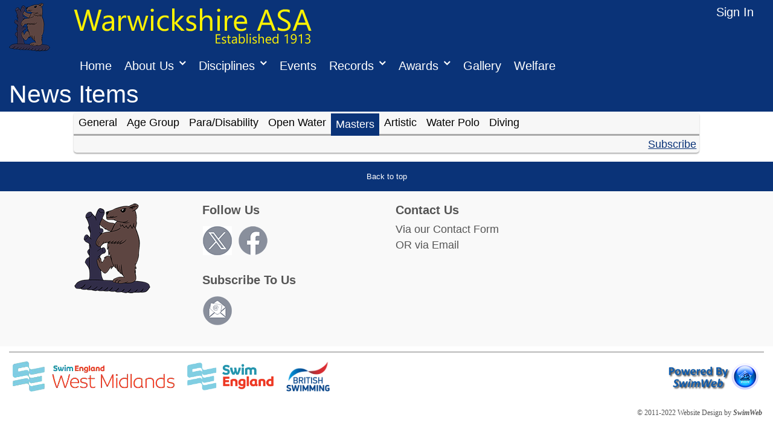

--- FILE ---
content_type: text/html; charset=utf-8
request_url: https://warwickshireasa.co.uk/News.aspx?NewsType=M
body_size: 36527
content:

<!DOCTYPE html>

<html xmlns="http://www.w3.org/1999/xhtml">
<head>
    <!-- Google tag (gtag.js) -->
    <script async src="https://www.googletagmanager.com/gtag/js?id=G-2HG17JL3NW"></script>
    <script>
        window.dataLayer = window.dataLayer || [];
        function gtag() { dataLayer.push(arguments); }
        gtag('js', new Date());

        gtag('config', 'G-2HG17JL3NW');
    </script>
    <title>
	Warwickshire ASA Latest News
</title><meta name="viewport" content="initial-scale=1.0, minimum-scale=1, maximum-scale=1.0, user-scalable=no" /><meta http-equiv="Content-Type" content="text/html; charset=UTF-8" /><meta http-equiv="Content-Language" content="en" /><meta name="robots" content="index, follow" /><link href="styles/baseV2.css" rel="stylesheet" /><link rel="shortcut icon" href="favicon.ico" type="image/x-icon" />

    <script type="text/javascript">
        function OnClientItemClicked(sender, eventArgs) {
            var clickedItemText = eventArgs.get_item().get_textElement();
            if (clickedItemText.innerText == 'Sign Out') {
                SignOut();
            }
        }

        function SignOut() {
            __doPostBack('SignOut', '');            
        }
    </script>
    
	<meta name="description" content="Displays all current news items for Warwickshire ASA including information about all aquatic swimming disciplines including Age Group Swimming, Para-Swimming, Open Water Swimming, Masters Swimming, Artistic Swimming, Water Polo and Diving">
	<meta name="keywords" content="Warwickshire ASA, Age Group Swimming, Para-Swimming, Open Water Swimming, Masters Swimming, Artistic Swimming, Water Polo, Diving">
    <meta property="og:title" content="Warwickshire ASA News" />
    <meta property="og:type" content="website" />
    <meta property="og:image" content="https://www.warwickshireasa.co.uk/images/LogoFaceBook.png" />
    <meta property="og:url" content="https://www.warwickshireasa.co.uk" />
    <meta property="og:description" content="Displays all current news items for Warwickshire ASA including information about all aquatic swimming disciplines including Age Group Swimming, Para-Swimming, Open Water Swimming, Masters Swimming, Artistic Swimming, Water Polo and Diving" />
    <meta property="og:site_name" content="Warwickshire ASA" />
    <meta name="twitter:card" content="summary" />
    <meta name="twitter:url" content="https://www.warwickshireasa.co.uk/News.aspx" />
    <meta name="twitter:title" content="Warwickshire ASA News" />
    <meta name="twitter:description" content="Displays all current news items for Warwickshire ASA including information about all aquatic swimming disciplines including Age Group Swimming, Para-Swimming, Open Water Swimming, Masters Swimming, Artistic Swimming, Water Polo and Diving" />
    <meta name="twitter:image" content="https://www.warwickshireasa.co.uk/images/LogoFaceBook.png" />
    <link href="styles/defaultV2.css" rel="stylesheet" />
    <link href="styles/transformer-tabsV1.css" rel="stylesheet" />

    <script src="https://ajax.googleapis.com/ajax/libs/jquery/3.6.1/jquery.min.js"></script>
    <script type="text/javascript" src="/scripts/transformer-tabs.js"></script>

    <script type="text/javascript">
        var pageIndex = 0;
        var pageCount = 0;
        var lastGet;
        var lastNewsType = "";

        $(window).scroll(function () {
            if (Math.ceil($(window).scrollTop() + 1) >= $(document).height() - $(window).height() - 400) {
                GetRecords();
            }
        });

        $(function () {
            lastGet = new Date().getTime() - 1000;
            if (!IsCrawler()) { GetRecords(); }
        });

        function IsCrawler() {
            var botPattern = "(googlebot\/|bot|Googlebot-Mobile|Googlebot-Image|Google favicon|Mediapartners-Google|bingbot|slurp|java|wget|curl|Commons-HttpClient|Python-urllib|libwww|httpunit|nutch|phpcrawl|msnbot|jyxobot|FAST-WebCrawler|FAST Enterprise Crawler|biglotron|teoma|convera|seekbot|gigablast|exabot|ngbot|ia_archiver|GingerCrawler|webmon |httrack|webcrawler|grub.org|UsineNouvelleCrawler|antibot|netresearchserver|speedy|fluffy|bibnum.bnf|findlink|msrbot|panscient|yacybot|AISearchBot|IOI|ips-agent|tagoobot|MJ12bot|dotbot|woriobot|yanga|buzzbot|mlbot|yandexbot|purebot|Linguee Bot|Voyager|CyberPatrol|voilabot|baiduspider|citeseerxbot|spbot|twengabot|postrank|turnitinbot|scribdbot|page2rss|sitebot|linkdex|Adidxbot|blekkobot|ezooms|dotbot|Mail.RU_Bot|discobot|heritrix|findthatfile|europarchive.org|NerdByNature.Bot|sistrix crawler|ahrefsbot|Aboundex|domaincrawler|wbsearchbot|summify|ccbot|edisterbot|seznambot|ec2linkfinder|gslfbot|aihitbot|intelium_bot|facebookexternalhit|yeti|RetrevoPageAnalyzer|lb-spider|sogou|lssbot|careerbot|wotbox|wocbot|ichiro|DuckDuckBot|lssrocketcrawler|drupact|webcompanycrawler|acoonbot|openindexspider|gnam gnam spider|web-archive-net.com.bot|backlinkcrawler|coccoc|integromedb|content crawler spider|toplistbot|seokicks-robot|it2media-domain-crawler|ip-web-crawler.com|siteexplorer.info|elisabot|proximic|changedetection|blexbot|arabot|WeSEE:Search|niki-bot|CrystalSemanticsBot|rogerbot|360Spider|psbot|InterfaxScanBot|Lipperhey SEO Service|CC Metadata Scaper|g00g1e.net|GrapeshotCrawler|urlappendbot|brainobot|fr-crawler|binlar|SimpleCrawler|Livelapbot|Twitterbot|cXensebot|smtbot|bnf.fr_bot|A6-Indexer|ADmantX|Facebot|Twitterbot|OrangeBot|memorybot|AdvBot|MegaIndex|SemanticScholarBot|ltx71|nerdybot|xovibot|BUbiNG|Qwantify|archive.org_bot|Applebot|TweetmemeBot|crawler4j|findxbot|SemrushBot|yoozBot|lipperhey|y!j-asr|Domain Re-Animator Bot|AddThis)";
            var re = new RegExp(botPattern, 'i');
            var userAgent = navigator.userAgent;
            if (re.test(userAgent)) {
                return true;
            } else {
                return false;
            }
        }

        function getParameterByName(name, url) {
            if (!url) url = window.location.href;
            name = name.replace(/[\[\]]/g, "\\$&");
            var regex = new RegExp("[?&]" + name + "(=([^&#]*)|&|#|$)"),
                results = regex.exec(url);
            if (!results) return null;
            if (!results[2]) return '';
            return decodeURIComponent(results[2].replace(/\+/g, " "));
        }

        function GetRecords() {
            //exit if too quick to stop double get
            if ((new Date().getTime() - lastGet) < 300) {
                return;
            }
            lastGet = new Date().getTime();

            //get item
            var qryItem = getParameterByName('NewsType');
            if (qryItem == null) { qryItem = 'G'; }
            qryItem = qryItem.toUpperCase();
            //validate
            switch (qryItem) {
                case "G":
                    break;
                case "A":
                    break;
                case "P":
                    break;
                case "O":
                    break;
                case "M":
                    break;
                case "S":
                    break;
                case "W":
                    break;
                case "D":
                    break;
                default:
                    qryItem = 'G';
            }

            //check if news type changes
            if (qryItem != lastNewsType) {
                pageIndex = 0;
                pageCount = 0;
            }
            lastNewsType = qryItem;

            //set json
            pageIndex++;
            if (pageIndex == 1 || pageIndex <= pageCount) {
                $.ajax({
                    type: "POST",
                    url: "News.aspx/GetNews",
                    data: "{'pageIndex':" + pageIndex + ",'pageCount':" + pageCount + ",'newsType':'" + qryItem + "'}",
                    contentType: "application/json; charset=utf-8",
                    dataType: "json",
                    success: OnSuccess,
                    failure: function (response) {
                        alert(response.responseText);
                    },
                    error: function (response) {
                        alert(response.responseText);
                    }
                });
            }
        }

        function OnSuccess(response) {
            var listView
            //Sys.Application.add_load(function () { 
                listView = $find('ctl00_ContentPlaceHolder1_RadListView1'); 
            //});
            listView.appendData(response.d.Data);
            pageCount = response.d.pageCount;
        }   

    </script>
<link href="/WebResource.axd?d=rhRRvYQTYv6mNRHqzCKJ7mOV8fVwKL5zMWMbtY7cUarbakIgaiTCgnb6WtgWSsFfMLaamaIkp2IMKkNvGmKYRmTZBVIXBWIrwZ88NKXtdaVd3hMlLavBj0ga-CF-tYWpW8_OOCSOTAAYlB1vTPfTgA2&amp;t=637847946336823712" type="text/css" rel="stylesheet" class="Telerik_stylesheet" /><link href="/WebResource.axd?d=vsKpXOsoEwDUfVug9KOqSlCr-RiTSEAXEDnHECs9Rf0lBzN5A2OqcgSReur2WAtUMHruUs0_6H0QFaQE_NcerDmy3gbqoDdUGzGiVx-iD6qwR67uzf_ct5KJoB-G9C1f0&amp;t=637847946336823712" type="text/css" rel="stylesheet" class="Telerik_stylesheet" /><link href="/WebResource.axd?d=7l9Jcw5_RWmqAkae4mzZof30SYujll-P7ZVQcSHFefslbO74b1oUQ3VVNZuXH7rZ2Qvs0_5bultTwWxcxY1-CJHVoT7IvMAlx7Mr50zWasGr04geQxiJqxn-mkPHWyozDK7fYhWoCtm7ab4zXJlaxg2&amp;t=637847946238387155" type="text/css" rel="stylesheet" class="Telerik_stylesheet" /><link href="/WebResource.axd?d=VdPoLqp1pEU6N0-IfFplZChLEGo4HgrI3QYLLbTh57lnVHNFFoC3jRzJe_VPDGB_jaCPDoDwfoE4xTv23V8KQeVVHG2mDX545fi1WK_jW0VH9CsIn69cbVN8qv56bCEh-KRoe3GxdzLZCocNrjspog2&amp;t=637847946336823712" type="text/css" rel="stylesheet" class="Telerik_stylesheet" /><link href="/WebResource.axd?d=6d0ORl_GDQ8il0vfaye5Ydga5V2BgTazDJnCPx2vqRQUb550GXnHCjj98Lu0YJTPH9iJJ9qT5Ge03dHvWYyOVrHYwF4hYEzW875mZyfHzY2wI6wInj0BzZSYhyjcAJ_mAXk5z3cL89ruZivfIH_Rfw2&amp;t=637847946336823712" type="text/css" rel="stylesheet" class="Telerik_stylesheet" /><link href="/WebResource.axd?d=Uycoz_J_WDsH_gCg373xH6xljKv9oRYp8dj_zVygeaX27DZ_Ol_Wy3Z9VJ_d-DTTludc9dn_uNCy_2upFQsfNNTVdAS_FxHZzQGVOPo-rcUx8jss2IzAZd7fL_2d4DtRX6Mx4Ws7dLbizRL1pOLSFw2&amp;t=637847946336823712" type="text/css" rel="stylesheet" class="Telerik_stylesheet" /><link href="/WebResource.axd?d=XPePI6tRqijFztV0P4Z6SWeRYOP4Zk8mhpm_XmIVWDS4pyuSiOaNMT59a7mu-Vta8CJf4tDdHvaM0doQXz1Xm_etQLtbpOuTEsQ6h6LOfxaXaC-8fwlVQpaiXW3GGDI4YSY7xYzlFDG4A10ijPi2jrvtkDvgcbG9H-GTXWZL__Q1&amp;t=637847946238387155" type="text/css" rel="stylesheet" class="Telerik_stylesheet" /><link href="/WebResource.axd?d=gRutl40BZEN9wCbULNea5B__OldAHl2rWOvfnW2THwCCIiAT1ja1i-p4m_RuNKg4ZT30Lx1Ar29tcdIg8hts5MjRvW2Cb1RGnavTt9WYUkeYUiXUMNlPZydqGOZBgeK3Qrht-CaBoNqxEIhGXwWshg2&amp;t=637847946336823712" type="text/css" rel="stylesheet" class="Telerik_stylesheet" /><link href="/WebResource.axd?d=PR_Y6oRRxS3vaGV0bB0hZGmXVYYOFSnlZxgWVykBwT2FoAKaG3L_QcB-kcnZkfX-AeLA7d4yt1ljjVQ1x_IhR_adCMPNMKTS2d-dW0ZQS6J4opdqTKdlFGfrglvLglV1JuH0UiZCvk33xBdYVHniuEmWmyxg1g4E6nwoBDxcA3E1&amp;t=637847946238387155" type="text/css" rel="stylesheet" class="Telerik_stylesheet" /></head>
<body>
    <form method="post" action="./News.aspx?NewsType=M" id="form1">
<div class="aspNetHidden">
<input type="hidden" name="RadScriptManager1_TSM" id="RadScriptManager1_TSM" value="" />
<input type="hidden" name="__EVENTTARGET" id="__EVENTTARGET" value="" />
<input type="hidden" name="__EVENTARGUMENT" id="__EVENTARGUMENT" value="" />
<input type="hidden" name="__VIEWSTATE" id="__VIEWSTATE" value="hjcbQW0ybeaf092Z6ntnAtP04f9FF/2nOKqeheswx8V7PtGKlgh8xS5GELat59tojkoLfIRep42H32uCXF5vpyUYVxeF7C4bdimU8cN+axrTpRwMmmwe9b2QG/[base64]/hI4XRZDVFvKrWXi/[base64]/MS9LH99hmVml8Jg6KGXdThzs/9mBYVw5+TrP0jkzbrel3Y1s90gMDBL9+I12rNpyILl2uE+vX1dSp3eRfFEozt39o8s/l2HE0bicq8fmHnm2ESt+JDOf7zpVzZ+g4zHcn4xYdk+LSqG/UA5oI/cLXRzBRK4I4FhTKDBMhngkW6W8RwTMslG6bDrU94NurF2Q+kGm0F7KDAiouHppusNq+wpE9ReHDBe96QLr6lPi4zZ5VszTQnG8RSTIGcXoMqdEtcRPun4xTEv0IsGcJ9/1lgeACdslzPbE9GJS+h8VPRARc1iEuSquRXjSLq/kuk7CMIjB0ctZy1LZxIHfXLcBmlhkuDdagwWbfyH4KafeeAGulB8Q02bcItz090Y8EG/mGPIjg/QxTDzHr6SoVWhjrbfjOHbqbAri+9DbjAeWjgjUTp3EVmjNaNhD0CyebLSZzj7r7bbCa1WH04Vfm54rLfeqwfkVuh3fZ57sepyb0bZcbToh14ypMgiAf1XtSdtq9iyW/olOWjSJDNocC+7qEUcBJiov+MEt1Yo8QtRefDqXe4hKPzmkw0Nr8PRfjzXRoGvf5JcYknQ3apHxjKHt9gjomFJ8cDGHqA11Ki5EW+5hIr9vmQSmReGFG5HQs+TwUYIirYGg4n4GZ7+foM5sueh6XQYPYqGXk/ynGOrFqUUqN4JfYpBZBqfLDDUj0Fy/Bq8n/lGV/ZfpxcXZaxbhMHQQ4QZFFO2Jk9lonq/0MN3njqj6fElY0JIGFXOs+JQPHMz8f4p3PPVs+C12zj7ABR/y0KDWkZ4+3DmwN0OHw9EuFx0T7gyG/UMcqXF/5LASpgsNa7ZOYQAlREfn+rzg8J/F2aQQFq2OVdQgABBJS+uV+B6+0Kv+3t+JcoHyFcu8b3UJ1kCsLqj6+gfkZr9pRDTlI0nZ9LKpJ6SQ2+MTA0TiduVOLD03GIMyPAYQR9N9lh+EGXeunoWwb6yP3/G5UDm9YkmG7kOr19cE3n1n8Kvn4JFV4RkiHFMdpmun0E/K+ZaROeP2cgHHUk0K7ovyEO6T0NYNvanVGdrZItgpp6PJEDxpILmVw2a0yvuS2/LdCZ/IdgjmCQfGLqoFTqTXYyPZfAVQXDKh3J4qe8ZAtz78CqjAOYPS2Mexw0v9BXjlXl9ymvVHmYhJSOap/z5a7V3eJ7uhAQFvnMOZkY17SdZVq95NoQT4nZLcVovu690CnFE6/[base64]/HtfNZ6EhCBdBCVRVnS3IDZ9d3ATn/P6WISDVC+dfQN7htdJd1Iu9KDqsPKd+6q0iJTMoJSkw==" />
</div>

<script type="text/javascript">
//<![CDATA[
var theForm = document.forms['form1'];
if (!theForm) {
    theForm = document.form1;
}
function __doPostBack(eventTarget, eventArgument) {
    if (!theForm.onsubmit || (theForm.onsubmit() != false)) {
        theForm.__EVENTTARGET.value = eventTarget;
        theForm.__EVENTARGUMENT.value = eventArgument;
        theForm.submit();
    }
}
//]]>
</script>


<script src="/WebResource.axd?d=pynGkmcFUV13He1Qd6_TZHNijvXY0fhcZTVDUX-knBRIoGl72VEOa6NIkqC7F8-ZphbjTROHZxKTJ6yM2Ym_ag2&amp;t=637454070340000000" type="text/javascript"></script>


<script src="/Telerik.Web.UI.WebResource.axd?_TSM_HiddenField_=RadScriptManager1_TSM&amp;compress=1&amp;_TSM_CombinedScripts_=%3b%3bSystem.Web.Extensions%2c+Version%3d4.0.0.0%2c+Culture%3dneutral%2c+PublicKeyToken%3d31bf3856ad364e35%3aen-US%3aba1d5018-bf9d-4762-82f6-06087a49b5f6%3aea597d4b%3ab25378d2%3bTelerik.Web.UI%2c+Version%3d2020.1.219.45%2c+Culture%3dneutral%2c+PublicKeyToken%3d121fae78165ba3d4%3aen-US%3abb184598-9004-47ca-9e82-5def416be84b%3a16e4e7cd%3a33715776%3af7645509%3a24ee1bba%3ae330518b%3a2003d0b8%3ac128760b%3a88144a7a%3a1e771326%3ac8618e41%3a1a73651d%3a333f8d94%3a8c2d243e%3addbfcb67" type="text/javascript"></script>
<script type="text/javascript">
//<![CDATA[
if (typeof(Sys) === 'undefined') throw new Error('ASP.NET Ajax client-side framework failed to load.');
//]]>
</script>

<div class="aspNetHidden">

	<input type="hidden" name="__VIEWSTATEGENERATOR" id="__VIEWSTATEGENERATOR" value="CA8C29DA" />
	<input type="hidden" name="__SCROLLPOSITIONX" id="__SCROLLPOSITIONX" value="0" />
	<input type="hidden" name="__SCROLLPOSITIONY" id="__SCROLLPOSITIONY" value="0" />
</div>
        <script type="text/javascript">
//<![CDATA[
Sys.WebForms.PageRequestManager._initialize('ctl00$RadScriptManager1', 'form1', [], [], [], 600, 'ctl00');
//]]>
</script>

        <a id="pageTop"></a>
        <iframe src="KeepSessionAlive.aspx" frameborder="0" width="0" height="0" hidden="hidden"></iframe>
        <div id="wrapper">
            <div id="MasterLayout" class="t-container t-container-fluid">
	<div class="t-row header-row1">
		<div class="t-col t-col-1 t-col-xs-4 t-col-sm-2 t-col-md-2 t-col-lg-1 t-col-xl-1">
			
                                <a href="/Default.aspx" class="logo">
                                    <img src="images/LogoPageNew.png" alt="Warwickshire ASA"/>
                                </a>
                            
		</div><div class="t-col t-col-9 t-col-xs-5 t-col-sm-7 t-col-md-8 t-col-lg-9 t-col-xl-10">
			
                                <a href="/Default.aspx" class="logo">
                                    <img src="images/LogoTextPage1.png" alt="Warwickshire ASA"/>
                                </a>
                            
		</div><div class="t-col t-col-2 t-col-xs-3 t-col-sm-3 t-col-md-2 t-col-lg-2 t-col-xl-1">
			
                                <div id="signin" style="float: right">
                                    <div tabindex="0" id="ctl00_navSignin" class="RadMenu RadMenu_Metro">
				<!-- 2020.1.219.45 --><ul class="rmRootGroup rmHorizontal">
					<li class="rmItem rmFirst rmLast"><a title="Login to the website" class="rmLink rmRootLink" href="AccountLogin.aspx"><span class="rmText">Sign In</span></a></li>
				</ul><input id="ctl00_navSignin_ClientState" name="ctl00_navSignin_ClientState" type="hidden" />
			</div>
                                </div>
                            
		</div>
	</div><div class="t-row header-row2">
		<div class="t-col t-col-1 t-hidden-xs t-hidden-sm">
			
                            
		</div><div class="t-col t-col-10 t-col-xs-12 t-col-sm-12">
			
                                <div id="ctl00_Nav1" class="RadNavigation RadNavigation_Metro">
				<div class="rnvRootGroupWrapper">
					<ul class="rnvRootGroup rnvGroup">
						<li class="rnvItem rnvFirst"><a class="rnvRootLink rnvLink" title="Home" href="Default.aspx"><span class="rnvText">Home</span></a></li><li class="rnvItem"><span class="rnvRootLink rnvLink" title="About Us"><span class="rnvText">About Us</span><span class="rnvToggle radIcon"></span></span><div class="rnvSlide">
							<div class="radPopup rnvPopup">
								<ul class="rnvUL">
									<li class="rnvItem rnvFirst"><a class="rnvLink" title="Contact Us" href="ContactUs.aspx"><span class="rnvText">Contact Us</span></a></li><li class="rnvItem"><a class="rnvLink" title="Contact Welfare" href="ContactWelfare.aspx"><span class="rnvText">Contact Welfare</span></a></li><li class="rnvItem"><a class="rnvLink" title="Message from the President &amp; Chair" href="StaticPage.aspx?idPage=28"><span class="rnvText">Message from the President & Chair</span></a></li><li class="rnvItem"><a class="rnvLink" title="County Pathway" href="StaticPage.aspx?idPage=9"><span class="rnvText">County Pathway</span></a></li><li class="rnvItem"><a class="rnvLink" title="Officials" href="StaticPage.aspx?idPage=30"><span class="rnvText">Officials</span></a></li><li class="rnvItem"><a class="rnvLink" title="Current Officers" href="StaticPage.aspx?idPage=11"><span class="rnvText">Current Officers</span></a></li><li class="rnvItem"><a class="rnvLink" title="Past Officers" href="StaticPage.aspx?idPage=12"><span class="rnvText">Past Officers</span></a></li><li class="rnvItem"><a class="rnvLink" title="Affiliated Clubs" href="StaticPage.aspx?idPage=13"><span class="rnvText">Affiliated Clubs</span></a></li><li class="rnvItem rnvLast"><a class="rnvLink" title="Vacancies" href="StaticPage.aspx?idPage=35"><span class="rnvText">Vacancies</span></a></li>
								</ul>
							</div>
						</div></li><li class="rnvItem"><span class="rnvRootLink rnvLink" title="Disciplines"><span class="rnvText">Disciplines</span><span class="rnvToggle radIcon"></span></span><div class="rnvSlide">
							<div class="radPopup rnvPopup">
								<ul class="rnvUL">
									<li class="rnvItem rnvFirst"><a class="rnvLink" title="General" href="News.aspx?NewsType=G"><span class="rnvText">General</span></a></li><li class="rnvItem"><a class="rnvLink" title="Age Group" href="News.aspx?NewsType=A"><span class="rnvText">Age Group</span></a></li><li class="rnvItem"><a class="rnvLink" title="Para-Swimming / Disability" href="News.aspx?NewsType=P"><span class="rnvText">Para / Disability</span></a></li><li class="rnvItem"><a class="rnvLink" title="Open Water" href="News.aspx?NewsType=O"><span class="rnvText">Open Water</span></a></li><li class="rnvItem"><a class="rnvLink" title="Masters" href="News.aspx?NewsType=M"><span class="rnvText">Masters</span></a></li><li class="rnvItem"><a class="rnvLink" title="Artistic" href="News.aspx?NewsType=S"><span class="rnvText">Artistic</span></a></li><li class="rnvItem"><a class="rnvLink" title="Water Polo" href="News.aspx?NewsType=W"><span class="rnvText">Water Polo</span></a></li><li class="rnvItem"><a class="rnvLink" title="Diving" href="News.aspx?NewsType=D"><span class="rnvText">Diving</span></a></li><li class="rnvItem rnvLast"><a class="rnvLink" title="Archive" href="NewsArchive.aspx?NewsType=G"><span class="rnvText">Archive</span></a></li>
								</ul>
							</div>
						</div></li><li class="rnvItem"><a class="rnvRootLink rnvLink" title="Warwickshire ASA Events" href="Events.aspx"><span class="rnvText">Events</span></a></li><li class="rnvItem"><span class="rnvRootLink rnvLink" title="Records"><span class="rnvText">Records</span><span class="rnvToggle radIcon"></span></span><div class="rnvSlide">
							<div class="radPopup rnvPopup">
								<ul class="rnvUL">
									<li class="rnvItem rnvFirst rnvLast"><a class="rnvLink" title="County Records" href="Records.aspx"><span class="rnvText">County Records</span></a></li>
								</ul>
							</div>
						</div></li><li class="rnvItem"><span class="rnvRootLink rnvLink" title="Awards"><span class="rnvText">Awards</span><span class="rnvToggle radIcon"></span></span><div class="rnvSlide">
							<div class="radPopup rnvPopup">
								<ul class="rnvUL">
									<li class="rnvItem rnvFirst"><a class="rnvLink" title="Scholarships" href="StaticPage.aspx?idPage=4"><span class="rnvText">Scholarships</span></a></li><li class="rnvItem"><a class="rnvLink" title="Swimmer of the Year" href="StaticPage.aspx?idPage=5"><span class="rnvText">Swimmer of the Year</span></a></li><li class="rnvItem rnvLast"><a class="rnvLink" title="Volunteer of the Year" href="StaticPage.aspx?idPage=6"><span class="rnvText">Volunteer of the Year</span></a></li>
								</ul>
							</div>
						</div></li><li class="rnvItem"><a class="rnvRootLink rnvLink" title="Warwickshire ASA Photo Gallery" href="Galleries.aspx"><span class="rnvText">Gallery</span></a></li><li class="rnvItem rnvLast"><a class="rnvRootLink rnvLink" title="Welfare" href="StaticPage.aspx?idPage=31"><span class="rnvText">Welfare</span></a></li>
					</ul>
				</div><div class="rnvHiddenGroups">
					
				</div><input id="ctl00_Nav1_ClientState" name="ctl00_Nav1_ClientState" type="hidden" />
			</div>
                            
		</div><div class="t-col t-col-1 t-hidden-xs t-hidden-sm">
			
                            
		</div>
	</div><div class="t-row header-row2">
		<div class="t-col t-col-12">
			
                                <h1 class="banner"><span id="lblBanner">News Items</span></h1>
                            
		</div>
	</div><div class="t-row">
		<div class="t-col t-col-1 t-hidden-xs t-hidden-sm">
			
                            
		</div><div class="t-col t-col-10 t-col-xs-12 t-col-sm-12 t-col-md-10 t-col-lg-10 no-padding-top-bottom">
			
    


    <div id="ContentPlaceHolder1_RadPageLayout1" class="t-container t-container-static no-padding">
				<div class="t-row">
					<div class="t-col t-col-12">
						
                        <div class="selection-header">
                            <nav role ='navigation' class='transformer-tabs'><ul><li><a href='News.aspx?NewsType=G'>General</a></li><li><a href='News.aspx?NewsType=A'>Age Group</a></li><li><a href='News.aspx?NewsType=P'>Para/Disability</a></li><li><a href='News.aspx?NewsType=O'>Open Water</a></li><li><a href = '#' Class='active'>Masters</a></li><li><a href='News.aspx?NewsType=S'>Artistic</a></li><li><a href='News.aspx?NewsType=W'>Water Polo</a></li><li><a href='News.aspx?NewsType=D'>Diving</a></li></ul></nav>
                            <div class="subscribe-link">
                                <a href="Subscribe.aspx">Subscribe</a>
                            </div>
                        </div>
                        
                        
                                <div id="itemContainer">
                                </div>
                            <input id="ctl00_ContentPlaceHolder1_RadListView1_ClientState" name="ctl00_ContentPlaceHolder1_RadListView1_ClientState" type="hidden" /><span id="ctl00_ContentPlaceHolder1_RadListView1" style="display:none;"></span>

                        
                                
                            <input id="ctl00_ContentPlaceHolder1_rlvCrawler_ClientState" name="ctl00_ContentPlaceHolder1_rlvCrawler_ClientState" type="hidden" /><span id="ctl00_ContentPlaceHolder1_rlvCrawler" style="display:none;"></span>
                    
					</div>
				</div>
			</div>


		</div><div class="t-col t-col-1 t-hidden-xs t-hidden-sm">
			
                            
		</div>
	</div><div class="t-row no-padding">
		<div class="t-col t-col-12 no-padding">
			
                                <div class="navPage-Top">
                                    <a href="#pageTop">
                                        <span class="navPage-Top-Text">
                                            Back to top
                                        </span>
                                    </a>
                                </div>
                            
		</div>
	</div><div class="t-row footer-information-row">
		<div class="t-col t-col-1 t-hidden-xs t-hidden-sm t-hidden-md">
			
                            
		</div><div class="t-col t-col-2 t-col-xs-12 t-col-sm-12 t-col-md-3">
			
                                <div class="footer-logo">
                                    <img src="images/LogoFullNew.png" alt="Warwickshire ASA"/>
                                </div>
                            
		</div><div class="t-col t-col-3 t-col-xs-12 t-col-sm-12 t-col-md-3">
			
                                <div class="footer-titles">
                                    <h4>Follow Us</h4>
                                </div>
                                <a href="https://x.com/warwickshireasa" target="_blank" class="footer-link">
                                    <div class="footer-twitter-icon">
                                    </div>
                                </a>
                                <a href="https://www.facebook.com/WarwickshireASA" target="_blank" class="footer-link">
                                    <div class="footer-facebook-icon">
                                    </div>
                                </a>
                                <div class="footer-titles">
                                    <h4>Subscribe To Us</h4>
                                </div>
                                <div class="footer-menu-items">
                                    <a href="Subscribe.aspx" target="_blank">
                                    <div class="footer-subscribe-icon">
                                    </div>
                                    </a>
                                </div>
                            
		</div><div class="t-col t-col-3 t-col-xs-12 t-col-sm-12 t-col-md-3">
			
                                <div class="footer-titles">
                                    <h4>Contact Us</h4>
                                </div>
                                <div class="footer-menu-items">
                                    <a href="ContactUs.aspx" target="_blank">
                                        <span>Via our Contact Form</span>
                                    </a>
                                </div>
                                <div class="footer-menu-items">
                                    <a href="mailto:secretary@warwickshireasa.co.uk">
                                        <span>OR via Email</span>
                                    </a>
                                </div>
                            
		</div><div class="t-col t-col-1 t-hidden-xs t-hidden-sm t-hidden-md">
			
                            
		</div>
	</div><div class="t-row">
		<div class="t-col t-col-12 footer">
			
                                <hr />
                                <table style="width: 100%">
                                    <tr>
                                        <td>
                                            <table>
                                                <tr>
                                                    <td style="padding-right: 10px" align="left" valign="top">
				                                        <a class="image-Footer" href="https://westmidlandswimming.org.uk/" target="_blank"><img border="0" 
					                                        alt="link to West Midlands Swimming" src="/Images/SEWestMidlands_Logo.png"/></a>
                                                    </td>
                                                    <td style="padding-right: 10px" align="left" valign="top">
				                                        <a class="image-Footer" href="https://www.swimming.org/swimengland/" target="_blank"><img border="0" 
					                                        alt="link to Swim England" src="/Images/Swim_England_H159.png"/></a>
                                                    </td>
                                                    <td style="padding-right: 10px" align="left" valign="top">
				                                        <a class="image-Footer" href="http://www.britishswimming.org/" target="_blank"><img border="0" 
					                                        alt="link to British Swimming" src="/Images/British-Swimming-logo.png"/></a>
                                                    </td>
                                                </tr>
                                            </table>
                                        </td>

                                        <td style="text-align: right">
                                            <div class="image-Footer">
                                                <img src="images/PoweredBySwimWeb.png" alt="SwimWeb - Swimming Club Website Design and Templates" />
                                            </div>
                                        </td>
                                    </tr>
                                </table>
                                <table style="width: 100%">
                                    <tr>
                                        <td style="text-align: right">
                                            <span style="font-family: Calibri; font-weight: normal; font-size: 12px;">© 2011-2022 Website Design by <span style="font-family: Calibri; font-weight: bold; font-style: italic; font-size: 12px;">SwimWeb</span></span>
                                        </td>
                                    </tr>
                                </table>
                            
		</div>
	</div>
</div>
       </div>
    

<script type="text/javascript">
//<![CDATA[
window.__TsmHiddenField = $get('RadScriptManager1_TSM');
theForm.oldSubmit = theForm.submit;
theForm.submit = WebForm_SaveScrollPositionSubmit;

theForm.oldOnSubmit = theForm.onsubmit;
theForm.onsubmit = WebForm_SaveScrollPositionOnSubmit;
Sys.Application.add_init(function() {
    $create(Telerik.Web.UI.RadMenu, {"_childListElementCssClass":null,"_skin":"Metro","clientStateFieldID":"ctl00_navSignin_ClientState","collapseAnimation":"{\"duration\":450}","expandAnimation":"{\"duration\":450}","itemData":[{"navigateUrl":"~/AccountLogin.aspx"}]}, {"itemClicked":OnClientItemClicked}, null, $get("ctl00_navSignin"));
});
Sys.Application.add_init(function() {
    $create(Telerik.Web.UI.RadNavigation, {"_renderMode":2,"_skin":"Metro","clientStateFieldID":"ctl00_Nav1_ClientState","nodesData":[{"text":"Home","navigateUrl":"~/Default.aspx"},{"text":"About Us","nodes":[{"text":"Contact Us","navigateUrl":"~/ContactUs.aspx"},{"text":"Contact Welfare","navigateUrl":"~/ContactWelfare.aspx"},{"text":"Message from the President \u0026 Chair","navigateUrl":"~/StaticPage.aspx?idPage=28"},{"text":"County Pathway","navigateUrl":"~/StaticPage.aspx?idPage=9"},{"text":"Officials","navigateUrl":"~/StaticPage.aspx?idPage=30"},{"text":"Current Officers","navigateUrl":"~/StaticPage.aspx?idPage=11"},{"text":"Past Officers","navigateUrl":"~/StaticPage.aspx?idPage=12"},{"text":"Affiliated Clubs","navigateUrl":"~/StaticPage.aspx?idPage=13"},{"text":"Vacancies","navigateUrl":"~/StaticPage.aspx?idPage=35"}]},{"text":"Disciplines","nodes":[{"text":"General","navigateUrl":"~/News.aspx?NewsType=G"},{"text":"Age Group","navigateUrl":"~/News.aspx?NewsType=A"},{"text":"Para / Disability","navigateUrl":"~/News.aspx?NewsType=P"},{"text":"Open Water","navigateUrl":"~/News.aspx?NewsType=O"},{"text":"Masters","navigateUrl":"~/News.aspx?NewsType=M"},{"text":"Artistic","navigateUrl":"~/News.aspx?NewsType=S"},{"text":"Water Polo","navigateUrl":"~/News.aspx?NewsType=W"},{"text":"Diving","navigateUrl":"~/News.aspx?NewsType=D"},{"text":"Archive","navigateUrl":"~/NewsArchive.aspx?NewsType=G"}]},{"text":"Events","navigateUrl":"~/Events.aspx"},{"text":"Records","nodes":[{"text":"County Records","navigateUrl":"~/Records.aspx"}]},{"text":"Awards","nodes":[{"text":"Scholarships","navigateUrl":"~/StaticPage.aspx?idPage=4"},{"text":"Swimmer of the Year","navigateUrl":"~/StaticPage.aspx?idPage=5"},{"text":"Volunteer of the Year","navigateUrl":"~/StaticPage.aspx?idPage=6"}]},{"text":"Gallery","navigateUrl":"~/Galleries.aspx"},{"text":"Welfare","navigateUrl":"~/StaticPage.aspx?idPage=31"}]}, null, null, $get("ctl00_Nav1"));
});
Sys.Application.add_init(function() {
    $create(Telerik.Web.UI.RadListView, {"Skin":"Metro","UniqueID":"ctl00$ContentPlaceHolder1$RadListView1","_clientSettings":{"DataBinding":{"ItemPlaceHolderID":"itemContainer","ItemTemplate":"\r\n                                        \u003cdiv class=\"news-page-card-header\"\u003e\r\n                                            \u003ch2\u003e\r\n                                                \u0026nbsp;#= title #\r\n                                            \u003c/h2\u003e\r\n                                        \u003c/div\u003e\r\n                                        \u003cdiv class=\"news-page-card\"\u003e\r\n                                            \u003cspan class=\"news-page-date\"\u003e\r\n                                                #= timeAgo #\r\n                                            \u003c/span\r\n                                            \u003cbr /\u003e\r\n                                            \u003cdiv class=\"news-page-content\"\u003e\r\n                                                #= imageHTML #\r\n                                                \u003cspan\u003e\r\n                                                    #= newsText #\r\n                                                \u003c/span\u003e\r\n                                            \u003c/div\u003e\r\n                                            \u003cbr /\u003e\r\n                                            \u003cdiv class=\"news-page-social\"\u003e\r\n                                                #= iconFacebook #\r\n                                                #= iconTwitter #\r\n                                                #= iconGoogle #\r\n                                            \u003c/div\u003e\r\n                                        \u003c/div\u003e\r\n                                    ","DataService":{}}},"clientStateFieldID":"ctl00_ContentPlaceHolder1_RadListView1_ClientState","renderMode":1}, null, null, $get("ctl00_ContentPlaceHolder1_RadListView1"));
});
Sys.Application.add_init(function() {
    $create(Telerik.Web.UI.RadListView, {"Skin":"Metro","UniqueID":"ctl00$ContentPlaceHolder1$rlvCrawler","_clientSettings":{"DataBinding":{"ItemPlaceHolderID":"ctl00_ContentPlaceHolder1_rlvCrawler_itemContainer","DataService":{}}},"clientStateFieldID":"ctl00_ContentPlaceHolder1_rlvCrawler_ClientState","renderMode":1}, null, null, $get("ctl00_ContentPlaceHolder1_rlvCrawler"));
});
//]]>
</script>
</form>
</body>
</html>


--- FILE ---
content_type: text/html; charset=utf-8
request_url: https://warwickshireasa.co.uk/KeepSessionAlive.aspx
body_size: 202
content:


<!DOCTYPE html>

<html xmlns="http://www.w3.org/1999/xhtml">
    <head><title>
	Keep Session Alive
</title><meta id="MetaRefresh" http-equiv="refresh" content="21600;url=KeepSessionAlive.aspx" />

        <script type="text/javascript">
           window.status = "";
        </script>
    </head>

    <body>

    </body>
</html>

--- FILE ---
content_type: text/css
request_url: https://warwickshireasa.co.uk/styles/baseV2.css
body_size: 1250
content:
/*normalize*/
html, 
body, 
form {
	height: 100%;
	margin: 0;
	padding: 0;
    -webkit-text-size-adjust: 100%;
}

body {
	font: normal 18px "Segoe UI", Arial, sans-serif;
    color: #555555;
}

@media only screen and (min-width: 481px) and (max-width: 768px) {
    body {
        font-size: 16px;
        line-height: 20px;
    }
}

@media only screen and (max-width: 480px) {
    body {
        font-size: 14px;
        line-height: 18px;
    }
}

a {
  background: transparent;
}

img {
  border: 0;
}

button,
input {
/*  -webkit-appearance: none; */
  cursor: pointer; 
}

hr {
    border-width: 1px 0 0 0;
    border-color: #767676;
    border-style: solid;
}

/*typography*/
h1, h2, h3, h4, h5, h6 {
    line-height: normal;
}

h1, h2, h3 {
    font-weight: normal;
}

h4, h5, h6 {
    font-weight: bold;
}

h1 {
    font-size: 2.25em;
}

@media only screen and (min-width: 481px) and (max-width: 768px) {
    h1 {
        font-size: 2em;
    }
}

@media only screen and (max-width: 480px) {
    h1 {
        font-size: 1.6em;
    }
}

h2 {
    font-size: 1.875em;
}

h3 {
    font-size: 1.5em;
}

h4 {
    font-size: 1.125em
}

h5 {
    font-size: 1em;
}

h6 {
    font-size: .875em;
}

/*template*/
#wrapper .t-container-fluid {
    max-width: 100%;
}

#wrapper .RadButton {
    font-size: 1em;
}

#wrapper .no-padding {
    padding: 0;
}

#wrapper .no-padding-top-bottom {
    padding-top: 0;
    padding-bottom: 0;
}

html .RadNavigation_Bootstrap {
    background-color: #0a3378;
    font-family: "Segoe UI",Arial,Helvetica,sans-serif;
    font-size: 1.1em;
}

/*navigation bar*/
html .RadNavigation .rnvRootLink {
    padding: 5px 10px;
}

    html .RadNavigation_Metro .rnvMore {
    background-color: #0a3378;
    color: #ffffff;
    background-image: none;
    border: none;
}

html .RadNavigation .rnvRootGroupWrapper {
    background-color: #0a3378;
    border: none;
    background-image: none;
}

html .RadNavigation ul.rnvRootGroup {
    background-color: #0a3378;
    color: #ffffff;
}

html .rnvItem {
    color: #ffffff;
    background-color: #0a3378;
    font-family: "Segoe UI",Arial,Helvetica,sans-serif;
    font-size: 1.1em;
}

html .RadNavigation_Metro .rnvMore.rnvSelected, .RadNavigation_Metro .rnvSelected > .rnvRootLink, .RadNavigation_Metro .rnvExpanded > .rnvRootLink, .RadNavigation_Metro .rnvHovered.rnvMore, .RadNavigation_Metro .rnvHovered > .rnvRootLink {
    color: #0a3378 !important;
    background-color: #ffffff !important;
    border: none !important;
    background-image: none !important;
}

html .radSkin_Metro .rnvPopup .rnvSelected > .rnvLink, .radSkin_Metro .rnvPopup .rnvExpanded > .rnvLink {
    color: #0a3378 !important;
    background-color: #ffffff !important;
}

html .rnvPopup {
    border: none;
    line-height: 1.2;
    font-family: "Segoe UI",Arial,Helvetica,sans-serif;
    font-size: 20px;
}

html .radSkin_Metro .rnvPopup .rnvHovered > .rnvLink {
    background-color: #ffffff;
}

/*rad text box*/
html body .RadInput_Metro .riTextBox, html body .RadInputMgr_Metro, html .RadInput_Metro {
	font: normal 18px "Segoe UI", Arial, sans-serif !important;
    height: auto;
}
@media only screen and (min-width: 481px) and (max-width: 768px) {
    html body .RadInput_Metro .riTextBox, html body .RadInputMgr_Metro, html .RadInput_Metro {
        font-size: 16px !important;
    }
}
@media only screen and (max-width: 480px) {
    html body .RadInput_Metro .riTextBox, html body .RadInputMgr_Metro, html .RadInput_Metro {
        font-size: 14px !important;
    }
}

/*text box*/
html body .Text_Box, html body input {
	font: normal 18px "Segoe UI", Arial, sans-serif !important;
}
@media only screen and (min-width: 481px) and (max-width: 768px) {
    html body .Text_Box, html body input {
        font-size: 16px !important;
    }
}
@media only screen and (max-width: 480px) {
    html body .Text_Box, html body input {
        font-size: 14px !important;
    }
}

/*rad button*/
html .RadButton.rbButton {
    padding-bottom: 0.16em;
}
html .RadButton_Metro.rbButton.rbHovered, .RadButton_Metro .rbSplitPart.rbHovered {
    background-color: #bee3f6;
}

/*drop down list*/
html Select {
	font: normal 18px "Segoe UI", Arial, sans-serif;
}
@media only screen and (min-width: 481px) and (max-width: 768px) {
    html Select {
        font-size: 16px;
    }
}
@media only screen and (max-width: 480px) {
    html Select {
        font-size: 14px;
    }
}

/*raddatepicker*/
html .RadPicker {
    display: inline-table;
    font: normal 18px "Segoe UI", Arial, sans-serif;
}
@media only screen and (min-width: 481px) and (max-width: 768px) {
    html .RadPicker {
        font-size: 16px;
    }
}
@media only screen and (max-width: 480px) {
    html .RadPicker {
        font-size: 14px;
    }
}

/* rad grid*/
html .RadGrid_Metro {
    font-size: 1em !important;
}
html .RadGrid_Metro .rgMasterTable, .RadGrid_Metro .rgDetailTable, .RadGrid_Metro .rgGroupPanel table, .RadGrid_Metro .rgCommandRow table, .RadGrid_Metro .rgEditForm table {
    font-size: 1em !important;
}
html .RadGrid input {
	font: normal 18px "Segoe UI", Arial, sans-serif;
}
@media only screen and (min-width: 481px) and (max-width: 768px) {
    html .RadGrid input {
        font-size: 16px;
    }
}
@media only screen and (max-width: 480px) {
    html .RadGrid input {
        font-size: 14px;
    }
}

html .RadGrid_Metro .rgFilterBox {
    height: auto;
}

html .RadUpload_Metro {
	font: normal 18px "Segoe UI", Arial, sans-serif;
    display: inline-block;
}
@media only screen and (min-width: 481px) and (max-width: 768px) {
    html .RadUpload_Metro {
        font-size: 16px;
    }
}
@media only screen and (max-width: 480px) {
    html .RadUpload_Metro {
        font-size: 14px;
    }
}

/* rad panel bar */
html .RadPanelBar_Metro {
	font: normal 18px "Segoe UI", Arial, sans-serif;
}
@media only screen and (min-width: 481px) and (max-width: 768px) {
    html .RadPanelBar_Metro {
        font-size: 16px;
    }
}
@media only screen and (max-width: 480px) {
    html .RadPanelBar_Metro {
        font-size: 14px;
    }
}

/* rad window */
html .RadWindow_Metro {
	font: normal 18px "Segoe UI", Arial, sans-serif;
}
@media only screen and (min-width: 481px) and (max-width: 768px) {
    html .RadWindow_Metro {
        font-size: 16px;
    }
}
@media only screen and (max-width: 480px) {
    html .RadWindow_Metro {
        font-size: 14px;
    }
}

/* rad list box */
html .RadListBox {
	font: normal 18px "Segoe UI", Arial, sans-serif;
}
@media only screen and (min-width: 481px) and (max-width: 768px) {
    html .RadListBox {
        font-size: 16px;
    }
}
@media only screen and (max-width: 480px) {
    html .RadListBox {
        font-size: 14px;
    }
}

/* rad combo box */
html .RadComboBox_Metro {
	font: normal 18px "Segoe UI", Arial, sans-serif;
}
@media only screen and (min-width: 481px) and (max-width: 768px) {
    html .RadComboBox_Metro {
        font-size: 16px;
    }
}
@media only screen and (max-width: 480px) {
    html .RadComboBox_Metro {
        font-size: 14px;
    }
}

html .RadComboBox_Metro .rcbInput {
	font: normal 18px "Segoe UI", Arial, sans-serif;
    height: auto;
    background-color: white;
}
@media only screen and (min-width: 481px) and (max-width: 768px) {
    html .RadComboBox_Metro .rcbInput {
        font-size: 16px;
    }
}
@media only screen and (max-width: 480px) {
    html .RadComboBox_Metro .rcbInput {
        font-size: 14px;
    }
}

html .RadComboBoxDropDown {
    width: 25em !important;
	font: normal 18px "Segoe UI", Arial, sans-serif;
    height: auto;
    background-color: white;
}
@media only screen and (min-width: 481px) and (max-width: 768px) {
    html .RadComboBoxDropDown {
        font-size: 16px;
    }
}
@media only screen and (max-width: 480px) {
    html .RadComboBoxDropDown {
        font-size: 14px;
    }
}

html .rcbHeader ul, .rcbFooter ul, .rcbItem ul, .rcbHovered ul, .rcbDisabled ul {
    width: 100%;
    display: inline-block;
    margin: 0;
    padding: 0;
    list-style-type: none;
}

html .RadComboBox_Metro .rcbFocused .rcbReadOnly .rcbInput {
    color: black;
}

html .cmbCycleCol {
    float: left;
    margin: 0;
    padding: 0 5px 0 0;
    line-height: 14px;
}


--- FILE ---
content_type: text/css
request_url: https://warwickshireasa.co.uk/styles/defaultV2.css
body_size: 5354
content:
#wrapper .header-row1 {
    background-color: #0a3378;
    padding: 5px 0 0 0;
}

#wrapper .header-row2 {
    background-color: #0a3378;
    padding: 0 0 5px 0;
}

#wrapper .logo {
    margin: 0;
    width: 100%;
    display: inline-block;
}

#wrapper .logo img {
    max-width: 100%;
}

#wrapper .align-center {
    text-align: center;
    margin: 0 auto;
    width: 100%;
}

#wrapper .jumbotron {
    padding: 1.875em;
    padding-top: 1em;
    background-color: #e9eaea;
}

#wrapper .jumbotron .RadButton {
    float: right;
    margin-top: .667em;
    font-size: .5em;
}

#wrapper .footer {
    width:100%;
    padding: 0 15px 30px 15px;
    line-height: 30px;
}

#wrapper .banner {
    font-family: Calibri, Helvetica, sans-serif;
    color: #ffffff;
    margin: 0;
}

#wrapper .failureNotification {
    color: #ff0000;
}

#wrapper .qualifiers
{
    width: 100%;
    border: 1px solid #7fa8f2;
    float: left;
    background-color: White;
}

#wrapper .qualifiers_row
{
    border: 0;
    background-color: White;
}

#wrapper .qualifiers_header
{
    width: 100%;
    text-decoration: none;
    font-family: Calibri, Helvetica, sans-serif;
    font-size: 0.75em;
    font-weight: bold;
    color: #000000;
    text-indent: 2px;
    line-height: normal;
    background-color: White;
}

#wrapper .qualifiers_detail
{
    width: 100%;
    text-decoration: none;
    font-family: Calibri, Helvetica, sans-serif;
    font-size: 0.75em;
    color: #000000;
    font-weight: normal;
    margin-right: 2px;
    text-indent: 2px;
    line-height: normal;
    background-color: White;
}

#wrapper .qualifiers_detail a
{
    color: #0a3378;
}

#wrapper .qualifiers_detail a:visited
{
    color: #0a3378;
}

#wrapper .rotator {
    margin: 5px 0 5px 0;
    width: 100%;
    height: 320px;
    display: inline-block;
    z-index: -1;
}
@media only screen and (min-width: 481px) and (max-width: 768px) {
#wrapper .rotator {
    height: 270px;
    }
}
@media only screen and (max-width: 480px) {
    #wrapper .rotator {
        height: 220px;
    }
}

#wrapper .rotator .rtileContent {
    height: 100%;
    width: calc(-4px + 100%);
}

#wrapper .rotator .rtileClientTemplateContainer {
    height: 100%;
    width: 100%;
}

#wrapper .rotator img {
    object-fit: cover;
}

#wrapper .static-page {
    font-size: 1em;
    color: black;
    }

#wrapper .signin-card {
    color:black;
    width: 250px;
    padding: 20px 20px;
    margin: 0 auto;
    text-align: left;
    background-color: #f7f7f7;
    -moz-border-radius: 5px;
    -webkit-border-radius: 5px;
    border-radius: 5px;
    -moz-box-shadow: 0 2px 2px rgba(0, 0, 0, 0.3);
    -webkit-box-shadow: 0 2px 2px rgba(0, 0, 0, 0.3);
    box-shadow: 0 2px 2px rgba(0, 0, 0, 0.3);
}

#wrapper .login-forgot {
    font-size: 0.8em;
}
@media only screen and (max-width: 480px) {
    #wrapper .login-forgot {
        font-size: 0.7em;
    }
}

#wrapper .logged-in-popup {
    background-color: #0a3378;
    border-width: 1px;
    border-style: solid;
    border-color: #0a3378;
    padding: 3px;
}

#wrapper .logged-in-popup a {
    color: #ffffff;
}

#wrapper .logged-in-popup a:visited {
    color: #ffffff;
}

#wrapper .button-sign-in {
    background-color: #0a3378;
    color: #ffffff;
}

#wrapper .button-sign-in.rbHovered {
    background-color: #ffffff;
    color: #0a3378;
}

#wrapper .homepage-section-header {
    margin-bottom: -110px;
    padding-top: 30px;
    padding-bottom: 120px;
    width: 100%;
    overflow: hidden;
    color: black;
    background-color: #0a3378;
    display: inline-block;
    border-bottom: 1px solid #000000;
}

    #wrapper .homepage-section-header h2 {
        margin: 0.1em 0 0.1em 0;
        display: inline-block;
        color: white;
    }

    #wrapper .homepage-section-header h3 {
        margin: 0.1em 0 0.1em 0;
        display: inline-block;
        color: white;
    }

    #wrapper .homepage-section-header h4 {
        margin: 0.1em 0 0.1em 0;
        font-weight: normal;
        display: inline-block;
        color: white;
        background: linear-gradient(45deg, #000000 85%, transparent 85%);
        padding-right: 1.5em;
    }

#wrapper .homepage-section-header-readmore {
    color: white;
    background-color: #0a3378;
    text-decoration: none;
    font: normal 16px "Segoe UI", Arial, sans-serif !important;
    padding-left: 15px;
    display: inline;
}

@media only screen and (min-width: 481px) and (max-width: 768px) {
    #wrapper .homepage-section-header-readmore {
        font-size: 14px !important;
    }
}

@media only screen and (max-width: 480px) {
    #wrapper .homepage-section-header-readmore {
        font-size: 12px !important;
    }
}

#wrapper .homepage-section-header-readmore a, .homepage-section-header-readmore a:visited, .homepage-section-header-readmore a:hover {
    position: relative;
    color: white;
    text-decoration: none;
}

    #wrapper .homepage-section-header-readmore a::before {
        position: absolute;
        content: "Read more...";
        color: #fef200;
        top: 0;
        left: 0;
        text-decoration: none;
        overflow: hidden;
        transition: width 500ms ease;
        width: 0;
        white-space: nowrap;
    }

    #wrapper .homepage-section-header-readmore a:hover::before {
        width: 100%;
    }

#wrapper .selection-header {
    width:100%;
    overflow:hidden;
    color: black;
    margin-bottom: 5px;
    background-color: #f7f7f7;
    -moz-border-radius: 5px;
    -webkit-border-radius: 5px;
    border-radius: 5px;
    -moz-box-shadow: 0 2px 2px rgba(0, 0, 0, 0.3);
    -webkit-box-shadow: 0 2px 2px rgba(0, 0, 0, 0.3);
    box-shadow: 0 2px 2px rgba(0, 0, 0, 0.3);
}

#wrapper .selection-header-transparent {
    width:100%;
    color: black;
    overflow:hidden;
    background-color: transparent;
    margin-bottom: 5px;
}

#wrapper .selection-header-panel-title {
    width:100%;
    overflow:hidden;
    color: black;
    background-color: #f7f7f7;
    -moz-border-radius: 5px 5px 0 0;
    -webkit-border-radius: 5px 5px 0 0;
    border-radius: 5px 5px 0 0;
}
#wrapper .selection-header-panel-content {
    width:100%;
    height: 100%;
    overflow:hidden;
    color: black;
    margin-bottom: 5px;
    background-color: #f7f7f7;
    -moz-border-radius: 0 0 5px 5px;
    -webkit-border-radius: 0 0 5px 5px;
    border-radius: 0 0 5px 5px;
    -moz-box-shadow: 0 2px 2px rgba(0, 0, 0, 0.3);
    -webkit-box-shadow: 0 2px 2px rgba(0, 0, 0, 0.3);
    box-shadow: 0 2px 2px rgba(0, 0, 0, 0.3);
}
#wrapper .selection-header-panel-content table {
    padding-left: 5px;
    padding-right: 5px;
    width:100%;
}
#wrapper .selection-header-panel-toggle-icon {
    right: 15px;
    position: absolute;
    vertical-align: middle;
}

#wrapper .selection-item {
    display:inline-block;
    padding: 3px 0;
}

#wrapper .selection-label {
    width: 7em;
    text-align:right;
    display:inline-block;
}

#wrapper .selection-label-small {
    width: 3em;
    text-align:right;
    display:inline-block;
}

#wrapper .selection-label-medium {
    width: 10em;
    text-align:right;
    display:inline-block;
}

#wrapper .selection-label-large {
    width: 14em;
    text-align:right;
    display:inline-block;
}

#wrapper .selection-buttons {
    float: right;
    text-align: right;
    padding: 4px 5px 3px 0;
}

#wrapper .selection-buttons-adaptive {
    float: right;
    text-align: right;
    padding: 4px 5px 3px 0;
}
@media only screen and (max-width: 480px) {
    #wrapper .selection-buttons-adaptive {
        float: left;
        text-align: left;
        width: 100%;
        padding: 4px 2% 3px 2%;
    }
}

#wrapper .selection-dropdownlist {
    width: 17em !important;
}
@media only screen and (max-width: 400px) {
    #wrapper .selection-dropdownlist {
        width: 13em !important;
    }
}

#wrapper .selection-dropdownlist-small {
    width: 12em !important;
}

#wrapper .selection-dropdownlist-xsmall {
    width: 9em !important;
}

#wrapper .selection-control {
    width: 17em !important;
}
@media only screen and (max-width: 400px) {
    #wrapper .selection-control {
        width: 13em !important;
    }
}
#wrapper .selection-control-small {
    width: 12em !important;
}
#wrapper .selection-control-xtra-small {
    width: 5em !important;
}

#wrapper .selection-control-large {
    width: 25em !important;
}
@media only screen and (min-width: 401px) and (max-width: 768px) {
    #wrapper .selection-control-large {
        width: 17em !important;
    }
}
@media only screen and (max-width: 400px) {
    #wrapper .selection-control-large {
        width: 13em !important;
    }
}

#wrapper .selection-breaker-900 {
    display: none;
}
@media only screen and (max-width: 900px) {
    #wrapper .selection-breaker-900 {
        display: inline;
    }
}

#wrapper .news-tile {
    background-color: white;
    color: black;
    margin: 0;
    width: 99%;
    height: 320px;
    display: inline-block;
}
@media only screen and (min-width: 481px) and (max-width: 768px) {
#wrapper .news-tile {
    height: 270px;
    }
}
@media only screen and (max-width: 480px) {
    #wrapper .news-tile {
        height: 220px;
    }
}

#wrapper .news-tile.RadTile_Metro.RadTile h6.rtileTitle {
    color: black;
    bottom: 5px;
    left: 5px;
	font: normal 18px "Segoe UI", Arial, sans-serif !important;
}
@media only screen and (min-width: 481px) and (max-width: 768px) {
    #wrapper .news-tile.RadTile_Metro.RadTile h6.rtileTitle {
        font-size: 16px !important;
    }
}
@media only screen and (max-width: 480px) {
    #wrapper .news-tile.RadTile_Metro.RadTile h6.rtileTitle {
        font-size: 14px !important;
    }
}

#wrapper .news-tile-card {
    height: 280px;
    border-color: rgba(0, 0, 0, 0.3);
    border-width: 1px;
    border-style: solid;
    color: black;
    padding: 5px 5px;
    text-align: left;
    background-color: white;
    -moz-border-radius: 5px;
    -webkit-border-radius: 5px;
    border-radius: 5px;
    -moz-box-shadow: 0 2px 2px rgba(0, 0, 0, 0.3);
    -webkit-box-shadow: 0 2px 2px rgba(0, 0, 0, 0.3);
    box-shadow: 0 2px 2px rgba(0, 0, 0, 0.3);
    overflow:hidden;
}
@media only screen and (min-width: 481px) and (max-width: 768px) {
    #wrapper .news-tile-card {
        height: 230px;
    }
}
@media only screen and (max-width: 480px) {
    #wrapper .news-tile-card {
        height: 180px;
    }
}

#wrapper .news-tile-readmore {
    color: #555555;
    font-size: 1em;
    position: absolute;
    text-align: right;
    bottom: 0;
    right: 5px;
}

#wrapper .news-rotator, .news-rotator.RadRotator, .news-rotator.RadRotator .rrRelativeWrapper, .news-rotator.RadRotator .rrClipRegion, .news-rotator.RadRotator .rrClipRegion .rrItemsList {
    width: 100% !important;
    height: 280px !important;
    background-color: transparent;
    margin-bottom: 10px;
}
@media only screen and (min-width: 481px) and (max-width: 768px) {
    #wrapper .news-rotator, .news-rotator.RadRotator, .news-rotator.RadRotator .rrRelativeWrapper, .news-rotator.RadRotator .rrClipRegion, .news-rotator.RadRotator .rrClipRegion .rrItemsList {
        height: 260px !important;
    }
}
@media only screen and (max-width: 480px) {
    #wrapper .news-rotator, .news-rotator.RadRotator, .news-rotator.RadRotator .rrRelativeWrapper, .news-rotator.RadRotator .rrClipRegion, .news-rotator.RadRotator .rrClipRegion .rrItemsList {
        height: 210px !important;
    }
}

#wrapper .news-rotator.RadRotator .rrClipRegion .rrItemsList .rrItem {
    width: 100%;
    height: 280px !important;
}
@media only screen and (min-width: 481px) and (max-width: 768px) {
    #wrapper .news-rotator.RadRotator .rrClipRegion .rrItemsList .rrItem {
        width: 100%;
        height: 260px !important;
    }
}
@media only screen and (max-width: 480px) {
    #wrapper .news-rotator.RadRotator .rrClipRegion .rrItemsList .rrItem {
        width: 100% !important;
        height: 210px !important;
        background-color: transparent;
    }
}

#wrapper .news-rotator-card {
    margin: 5px 10px 5px 10px;
    height: 260px;
    border-color: rgba(0, 0, 0, 0.3);
    border-width: 1px;
    border-style: solid;
    color: black;
    padding: 5px 5px;
    text-align: left;
    background-color: white;
    -moz-border-radius: 5px;
    -webkit-border-radius: 5px;
    border-radius: 5px;
    -moz-box-shadow: 0 2px 2px rgba(0, 0, 0, 0.3);
    -webkit-box-shadow: 0 2px 2px rgba(0, 0, 0, 0.3);
    box-shadow: 0 2px 2px rgba(0, 0, 0, 0.3);
    overflow: hidden;
}

@media only screen and (min-width: 481px) and (max-width: 768px) {
    #wrapper .news-rotator-card {
        height: 240px !important;
    }
}
@media only screen and (max-width: 480px) {
    #wrapper .news-rotator-card {
        height: 190px !important;
    }
}

#wrapper .news-content {
    font: normal 16px "Segoe UI", Arial, sans-serif !important;
}

@media only screen and (min-width: 481px) and (max-width: 768px) {
    #wrapper .news-content {
        font-size: 15px !important;
    }
}
@media only screen and (max-width: 480px) {
    #wrapper .news-content {
        font-size: 14px !important;
    }
}

#wrapper .news-bulletin-rotator-card {
    margin: 0 0 5px 0;
    height: 130px;
    border-color: rgba(0, 0, 0, 0.3);
    border-width: 1px;
    border-style: solid;
    color: black;
    padding: 5px 5px;
    text-align: left;
    background-color: white;
    -moz-border-radius: 5px;
    -webkit-border-radius: 5px;
    border-radius: 5px;
    -moz-box-shadow: 0 2px 2px rgba(0, 0, 0, 0.3);
    -webkit-box-shadow: 0 2px 2px rgba(0, 0, 0, 0.3);
    box-shadow: 0 2px 2px rgba(0, 0, 0, 0.3);
    overflow:hidden;
}
@media only screen and (min-width: 481px) and (max-width: 768px) {
    #wrapper .news-bulletin-rotator-card {
        height: 115px !important;
    }
}
@media only screen and (max-width: 480px) {
    #wrapper .news-bulletin-rotator-card {
        height: 105px !important;
    }
}

#wrapper .news-bulletin-rotator, .news-bulletin-rotator.RadRotator, .news-bulletin-rotator.RadRotator .rrRelativeWrapper, .news-bulletin-rotator.RadRotator .rrClipRegion, .news-bulletin-rotator.RadRotator .rrClipRegion .rrItemsList {
    width: 100% !important;
    height: 290px !important;
}
@media only screen and (min-width: 481px) and (max-width: 768px) {
    #wrapper .news-bulletin-rotator, .news-bulletin-rotator.RadRotator, .news-bulletin-rotator.RadRotator .rrRelativeWrapper, .news-bulletin-rotator.RadRotator .rrClipRegion, .news-bulletin-rotator.RadRotator .rrClipRegion .rrItemsList {
        height: 130px !important;
    }
}
@media only screen and (max-width: 480px) {
    #wrapper .news-bulletin-rotator, .news-bulletin-rotator.RadRotator, .news-bulletin-rotator.RadRotator .rrRelativeWrapper, .news-bulletin-rotator.RadRotator .rrClipRegion, .news-bulletin-rotator.RadRotator .rrClipRegion .rrItemsList {
        height: 120px !important;
    }
}

#wrapper .news-bulletin-rotator-card h3 {
    font-size: 1.125em
}

#wrapper .news-bulletin-content {
    font: normal 16px "Segoe UI", Arial, sans-serif !important;
}
@media only screen and (min-width: 481px) and (max-width: 768px) {
    #wrapper .news-bulletin-content {
        font-size: 14px !important;
    }
}
@media only screen and (max-width: 480px) {
    #wrapper .news-bulletin-content {
        font-size: 12px !important;
    }
}

#wrapper .competition-list-rotator-card {
    margin: 0 0 0 0;
    padding: 0 0 0 5px;
    height: 1.5em;
    text-align: left;
    background-color: white;
    overflow: hidden;
    font: normal 0.8em "Segoe UI", Arial, sans-serif !important;
}

#wrapper .competition-list-rotator-card, .competition-list-rotator-card.RadRotator, .competition-list-rotator-card.RadRotator .rrRelativeWrapper, .competition-list-rotator-card.RadRotator .rrClipRegion, .competition-list-rotator-card.RadRotator .rrClipRegion .rrItemsList {
    width: 100% !important;
}

@media only screen and (min-width: 481px) and (max-width: 768px) {
    #wrapper .news-bulletin-rotator, .news-bulletin-rotator.RadRotator, .news-bulletin-rotator.RadRotator .rrRelativeWrapper, .news-bulletin-rotator.RadRotator .rrClipRegion, .news-bulletin-rotator.RadRotator .rrClipRegion .rrItemsList {
        height: 130px !important;
    }
}

@media only screen and (max-width: 480px) {
    #wrapper .news-bulletin-rotator, .news-bulletin-rotator.RadRotator, .news-bulletin-rotator.RadRotator .rrRelativeWrapper, .news-bulletin-rotator.RadRotator .rrClipRegion, .news-bulletin-rotator.RadRotator .rrClipRegion .rrItemsList {
        height: 120px !important;
    }
}

#wrapper .blog-card {
    border-color: rgba(0, 0, 0, 0.3);
    border-width: 1px;
    border-style: solid;
    color: black;
    padding: 20px 20px;
    margin-top: 10px;
    text-align: left;
    background-color: white;
    -moz-border-radius: 5px;
    -webkit-border-radius: 5px;
    border-radius: 5px;
    -moz-box-shadow: 0 2px 2px rgba(0, 0, 0, 0.3);
    -webkit-box-shadow: 0 2px 2px rgba(0, 0, 0, 0.3);
    box-shadow: 0 2px 2px rgba(0, 0, 0, 0.3);
}
#wrapper .blog-user {
    color: blue;
    font-size: 0.8em;
}
#wrapper .blog-date {
    color: #555555;
    font-size: 0.7em;
}

#wrapper .blog-link {
    color: black;
    text-decoration: none;
}
#wrapper .blog-link a, #wrapper .blog-link a:visited {
    color: black;
    text-decoration: none;
}

#wrapper .blog-image {
    margin: 0 auto;
    width: 100%;
    max-height: 240px;
    display: inline-block;
    overflow: hidden;
}
#wrapper .blog-image img {
    object-fit: cover;
}

#wrapper .blog-footer {
    width: 49.5%;
    display: inline-block;
}

#wrapper .blog-readmore {
    color: #555555;
    font-size: 0.8em;
}

#wrapper .blog-comments {
    color: #555555;
    font-size: 0.8em;
    text-align: right;
    width: 100%;
}
#wrapper .social-button {
    background-color: white;
    border: none;
    color: white;
    padding: 0;
    -moz-border-radius: 0;
    -webkit-border-radius: 0;
    border-radius: 0;
    -moz-box-shadow: none;
    -webkit-box-shadow: none;
    box-shadow: none;
}

#wrapper .blog-social {
    padding: 10px 0 0 0;
}

#wrapper .blog-content {
    width: 100%;
    padding: 10px 0 0 0;
}

#wrapper .news-page-card-header {
    margin-bottom: -60px;
    padding-top: 30px;
    padding-bottom: 50px;
    width: 100%;
    overflow: hidden;
    color: white;
    background-color: #0a3378;
    display: inline-block;
    border-bottom: 1px solid #000000;
}

#wrapper .news-page-card {
    padding: 3px 0 6px 0;
    margin: 10px 30px 10px 30px;
    border-color: rgba(0, 0, 0, 0.3);
    border-width: 1px;
    border-style: solid;
    color: black;
    padding: 20px 20px;
    margin-top: 10px;
    text-align: left;
    background-color: white;
    -moz-border-radius: 5px;
    -webkit-border-radius: 5px;
    border-radius: 5px;
    -moz-box-shadow: 0 2px 2px rgba(0, 0, 0, 0.3);
    -webkit-box-shadow: 0 2px 2px rgba(0, 0, 0, 0.3);
    box-shadow: 0 2px 2px rgba(0, 0, 0, 0.3);
    -webkit-transform: scale(1);
    -moz-transform: scale(1);
    -o-transform: scale(1);
    -ms-transform: scale(1);
    transform: scale(1);
    -webkit-transition: -webkit-transform .2s ease, opacity .4s ease;
    -moz-transition: -webkit-transform .2s ease, opacity .4s ease;
    -o-transition: -webkit-transform .2s ease, opacity .4s ease;
    transition: transform .2s ease, opacity .4s ease;
    -moz-box-shadow: 0 2px 2px rgba(0, 0, 0, 0.3);
    -webkit-box-shadow: 0 2px 2px rgba(0, 0, 0, 0.3);
    box-shadow: 0 2px 2px rgba(0, 0, 0, 0.3);
}

#wrapper .news-page-date {
    color: #555555;
    font-size: 0.7em;
}

#wrapper .news-page-social {
    padding: 10px 0 0 0;
}

#wrapper .news-page-content {
    width: 100%;
    padding: 10px 0 0 0;
    font-size: 1em;
}

#wrapper .news-image {
    margin: 0 auto;
    width: 100%;
    max-height: 300px;
    display: inline-block;
    overflow: hidden;
}
    #wrapper .news-image img {
        object-fit: cover;
        width: 100%;
        max-height: 300px;
    }
@media only screen and (min-width: 481px) and (max-width: 768px) {
    #wrapper .news-image, .news-image img {
        max-height: 270px !important;
    }
}

@media only screen and (max-width: 480px) {
    #wrapper .news-image, .news-image img {
        max-height: 240px !important;
    }
}

#wrapper .grid-wrapper-no-vertical-scroll {
    width: 100%;
}
#wrapper .grid-wrapper-no-vertical-scroll .rgDataDiv {
    overflow-y: hidden !important;
    height: auto !important;
}
#wrapper .grid-wrapper {
    width: 100%;
    height: auto;
    overflow-x: auto;
    overflow-y: hidden;
}
#wrapper .grid-wrapper-radwindow-h280 {
    width: 100%;
    height: 280px;
    overflow: auto;
}
#wrapper .grid-wrapper-radwindow-h400 {
    width: 100%;
    height: 400px;
    overflow: auto;
}

#wrapper .competition-card {
    border-color: rgba(0, 0, 0, 0.3);
    border-width: 1px;
    border-style: solid;
    color: black;
    padding: 20px 20px;
    margin-top: 10px;
    text-align: left;
    background-color: white;
    -moz-border-radius: 5px;
    -webkit-border-radius: 5px;
    border-radius: 5px;
    -moz-box-shadow: 0 2px 2px rgba(0, 0, 0, 0.3);
    -webkit-box-shadow: 0 2px 2px rgba(0, 0, 0, 0.3);
    box-shadow: 0 2px 2px rgba(0, 0, 0, 0.3);
}
@media only screen and (min-width: 481px) and (max-width: 768px) {
    #wrapper .competition-card {
        padding: 10px 10px;
    }
}
@media only screen and (max-width: 480px) {
    #wrapper .competition-card {
        font-size: 14px;
        padding: 3px 3px;
    }
}

#wrapper .competition-calendar {
    width: 100px;
    height: 100px;
    text-align: center;
    background-image: url('/images/calendar-day.png');
    background-repeat: no-repeat;
    background-color: transparent;
    background-position: center;
    float: left;
}
@media only screen and (max-width: 480px) {
    #wrapper .competition-calendar {
        width: 70px;
        height: 74px;
        background-image: url('/images/calendar-day-small.png');
    }
}
#wrapper .competition-day {
    color: #000;
    padding: 0;
    font-size: 32px;
    font-weight: bold;
    display: block;
}
@media only screen and (max-width: 480px) {
    #wrapper .competition-day {
        font-size: 26px;
    }
}
#wrapper .competition-month {
    color: #fff;
    padding-top: 8px;
    font-size: 16px;
    font-weight: bold;
    display: block;
}
@media only screen and (max-width: 480px) {
    #wrapper .competition-month {
        padding-top: 2px;
        font-size: 13px;
    }
}
#wrapper .competition-year {
    color: #fff;
    padding: 0;
    font-size: 16px;
    font-weight: bold;
    display: block;
}
@media only screen and (max-width: 480px) {
    #wrapper .competition-year {
        font-size: 13px;
    }
}
#wrapper .competition-planner-container {
    text-decoration: none;
    min-height: 100px
}
#wrapper .competition-header {
    color: #0073ae;
    font-size: 1.1em;
    margin: 0 0 0.1em 0;
    padding: 0;
    text-decoration: none;
}
@media only screen and (max-width: 480px) {
    #wrapper .competition-header {
        font-size: 0.95em;
    }
}
#wrapper .competition-header a, #wrapper .competition-header a:visited {
    color: #0073ae;
    text-decoration: none;
}
#wrapper .competition-header a:hover {
    color: #c45500;
    text-decoration: none;
}

#wrapper .competition-detail {
    font-size: 1em;
}
@media only screen and (max-width: 480px) {
    #wrapper .competition-detail {
        font-size: 0.9em;
    }
}

#wrapper .enquiry-card {
    color:black;
    width: 96%;
    padding: 10px 2%;
    margin: 0 auto;
    text-align: left;
    background-color: #f7f7f7;
    -moz-border-radius: 5px;
    -webkit-border-radius: 5px;
    border-radius: 5px;
    -moz-box-shadow: 0 2px 2px rgba(0, 0, 0, 0.3);
    -webkit-box-shadow: 0 2px 2px rgba(0, 0, 0, 0.3);
    box-shadow: 0 2px 2px rgba(0, 0, 0, 0.3);
}

#wrapper .field-data {
    color: mediumblue;
}

#wrapper .gallery {
    text-align: center;
    margin: 0 auto;
    width: 100%;
}

#wrapper .gallery-img-container {
    height: 400px;
    width: 400px;
    margin-left: auto;
    margin-right: auto;
    margin-top: 30px;
}
@media only screen and (max-width: 480px) {
    #wrapper .gallery-img-container {
    height: 300px;
    width: 300px;
    }
}

#wrapper .gallery-img1 {
    border: 5px solid #E1E1E1;
    -webkit-box-shadow: 1px 1px 2px #666;
    -moz-box-shadow: 1px 1px 2px #666;
    box-shadow: 1px 1px 2px #666;
    max-height: 380px;
    max-width: 380px;
    display: block;
    position: absolute;
    float: left;
    white-space: nowrap;
    -webkit-transform: rotate(-6deg) translate(-100px, -3px) scale(1.0);
    -moz-transform: rotate(-6deg) translate(-100px, -3px) scale(1.0);
    -o-transform: rotate(-6deg) translate(-100px, -3px) scale(1.0);
    -ms-transform: rotate(-6deg) translate(-100px, -3px) scale(1.0);
    transform: rotate(-6deg) translate(-100px, -3px) scale(1.0);
}
@media only screen and (max-width: 480px) {
    #wrapper .gallery-img1 {
        max-height: 280px;
        max-width: 280px;
        -webkit-transform: rotate(-5deg) translate(-50px, -3px) scale(1.0);
        -moz-transform: rotate(-5deg) translate(-50px, -3px) scale(1.0);
        -o-transform: rotate(-5deg) translate(-50px, -3px) scale(1.0);
        -ms-transform: rotate(-5deg) translate(-50px, -3px) scale(1.0);
        transform: rotate(-5deg) translate(-50px, -3px) scale(1.0);
    }
}

#wrapper .gallery-img2 {
    border: 5px solid #E1E1E1;
    -webkit-box-shadow: 1px 1px 2px #666;
    -moz-box-shadow: 1px 1px 2px #666;
    box-shadow: 1px 1px 2px #666;
    max-height: 380px;
    max-width: 380px;
    display: block;
    position: absolute;
    float: left;
    white-space: nowrap;
}
@media only screen and (max-width: 480px) {
    #wrapper .gallery-img2 {
      max-height: 280px;
      max-width: 280px;
    }
}

#wrapper .gallery-img3 {
    border: 5px solid #E1E1E1;
    -webkit-box-shadow: 1px 1px 2px #666;
    -moz-box-shadow: 1px 1px 2px #666;
    box-shadow: 1px 1px 2px #666;
    max-height: 380px;
    max-width: 380px;
    display: block;
    position: absolute;
    float: left;
    white-space: nowrap;
    -webkit-transform: rotate(6deg) translate(100px, -3px) scale(1.0);
    -moz-transform: rotate(6deg) translate(100px, -3px) scale(1.0);
    -o-transform: rotate(6deg) translate(100px, -3px) scale(1.0);
    -ms-transform: rotate(6deg) translate(100px, -3px) scale(1.0);
    transform: rotate(6deg) translate(100px, -3px) scale(1.0);
}
@media only screen and (max-width: 480px) {
    #wrapper .gallery-img3 {
        max-height: 280px;
        max-width: 280px;
        -webkit-transform: rotate(5deg) translate(50px, -3px) scale(1.0);
        -moz-transform: rotate(5deg) translate(50px, -3px) scale(1.0);
        -o-transform: rotate(5deg) translate(50px, -3px) scale(1.0);
        -ms-transform: rotate(5deg) translate(50px, -3px) scale(1.0);
        transform: rotate(5deg) translate(50px, -3px) scale(1.0);
    }
}

#wrapper .report-card-section {
    width:100%;
    overflow:hidden;
    background-color: transparent;
}

#wrapper .report-card-section-half {
    display:inline-block;
    width:49.5%;
    overflow:hidden;
    background-color: transparent;
}
@media only screen and (max-width: 520px) {
    #wrapper .report-card-section-half {
    width: 100%;
    }
}


#wrapper .report-card-section-half fieldset {
    padding: 10px;
}

#wrapper .report-card-item {
    display:inline-block;
}

#wrapper .report-card-label {
    width: 7em;
    text-align:right;
    display:inline-block;
    vertical-align: middle;
}

#wrapper .report-card-control {
    display:inline-block;
    vertical-align: middle;
}

#wrapper .form-section {
    width:100%;
    overflow:hidden;
    background-color: transparent;
    text-align: left;
    margin-bottom: 5px;
}

#wrapper .form-label {
    width: 12em;
    text-align: right;
    display: inline-block;
    vertical-align: top;
}

#wrapper .form-label-left {
    width: 12em;
    text-align: left;
    display: inline-block;
    vertical-align: top;
}

#wrapper .form-control-label {
    display:inline-block;
    vertical-align: top;
    text-align: left;
    color: black;
    width: calc(100% - 13em);
}

#wrapper .form-control {
    vertical-align: top;
    display:inline-block;
    width: calc(100% - 13em);
}

#wrapper .form-control-fullwidth {
    vertical-align: top;
    display:inline-block;
    width: 100%;
}

#wrapper .shop-container {
    display: inline-block;
    width: 100%;
}

#wrapper .shop-img-container {
    float: left;
    height: 218px;
    width: 218px;
    text-align: center;
    margin: auto;
}
#wrapper .shop-img-container img {
    max-width: 100%;
    max-height: 100%;
}
@media only screen and (max-width: 480px) {
    #wrapper .shop-img-container {
    height: 100px;
    width: 100px;
    }
}

#wrapper .shop-detail-container {
    margin-left: 225px;
}
@media only screen and (max-width: 480px) {
    #wrapper .shop-detail-container {
    margin-left: 105px;
    }
}

#wrapper .shop-header {
    display: inline-block;
    color: #0073ae;
    font-size: 1.1em;
    margin: 0.2em;
    padding: 0;
    text-decoration: none;
}
@media only screen and (max-width: 480px) {
    #wrapper .shop-header {
        font-size: 0.95em;
    }
}
#wrapper .shop-header a, #wrapper .shop-header a:visited {
    color: #0073ae;
    text-decoration: none;
}
#wrapper .shop-header a:hover {
    color: #c45500;
    text-decoration: none;
}

#wrapper .shop-detail {
    font-size: 1em;
    padding: 0 0.2em;
    margin: 0;
    display:flex;
}
@media only screen and (max-width: 480px) {
    #wrapper .shop-detail {
        font-size: 0.85em;
    }
}

#wrapper .shop-price {
    font-size: 1em;
    padding: 0.5em 0.2em 0.2em 0.2em;
    margin: 0;
    display:flex;
    color: #b12704;
}
@media only screen and (max-width: 480px) {
    #wrapper .shop-price {
        font-size: 0.85em;
    }
}
#wrapper .shop-price a, #wrapper .shop-price a:visited {
    color: #b12704;
    text-decoration: none;
}

#wrapper .shop-button {
    color: black;
    margin-bottom: 5px;
}
@media only screen and (max-width: 480px) {
    #wrapper .shop-button {
        width: 96%;
    }
}

#wrapper .shop-button-checkout {
    background-color: #f3d078;
    color: black;
    border-color: #a88734 #9c7e31 #846a29;
    margin-bottom: 5px;
}
@media only screen and (max-width: 480px) {
    #wrapper .shop-button-checkout {
        width: 96%;
    }
}
#wrapper .shop-button-checkout-hover {
    background-color: #a88734;
    color: white;
    border-color: #a88734 #9c7e31 #846a29;
}

#wrapper .shopitem-img-container {
    float: left;
    height: 300px;
    width: 300px;
    text-align: center;
    margin: auto;
}
#wrapper .shopitem-img-container img {
    max-width: 100%;
    max-height: 100%;
}
@media only screen and (max-width: 480px) {
    #wrapper .shopitem-img-container {
        display:normal;
        text-align: center;
        margin: 0 auto;
        width: 100%;
    }
}

#wrapper .shopitem-detail-container {
    margin-left: 320px;
}
@media only screen and (max-width: 480px) {
    #wrapper .shopitem-detail-container {
    margin-left: 0;
    }
}

#wrapper .shop-basket-container {
    display: inline-block;
    height: 24px;
    width: 30px;
    text-align:center;
    margin: 0 auto;
    background-image: url('/images/Icon-Shopping-Cart-24.png');
    background-repeat: no-repeat;
    background-color: transparent;
    background-position: center;
}

#wrapper .shop-basket-label {
    position: relative;
    top: -5px;
    left: 2px;
}

#wrapper .time-conversion-card {
    color:black;
    width: 96%;
    padding: 50px 2%;
    margin: 10px auto;
    text-align: left;
    background-color: #f7f7f7;
    -moz-border-radius: 5px;
    -webkit-border-radius: 5px;
    border-radius: 5px;
    -moz-box-shadow: 0 2px 2px rgba(0, 0, 0, 0.3);
    -webkit-box-shadow: 0 2px 2px rgba(0, 0, 0, 0.3);
    box-shadow: 0 2px 2px rgba(0, 0, 0, 0.3);
}

/* rad window */
#wrapper .table-small {
    font: normal 13px "Segoe UI", Arial, sans-serif;
}

@media only screen and (min-width: 481px) and (max-width: 768px) {
    #wrapper .table-small {
        font-size: 12px;
    }
}

@media only screen and (max-width: 480px) {
    #wrapper .table-small {
        font-size: 11px;
    }
}

#wrapper .subscribe-link {
    color: white;
    float: right;
    text-align: right;
    padding: 4px 5px 3px 0;
}
    #wrapper .subscribe-link a, .subscribe-link a:visited {
        position: relative;
        color: #0a3378;
    }

        #wrapper .subscribe-link a::before {
            position: absolute;
            content: "Subscribe";
            color: #06204b;
            top: 0;
            left: 0;
            text-decoration: underline;
            overflow: hidden;
            transition: width 500ms ease;
            width: 0;
            white-space: nowrap;
        }

        #wrapper .subscribe-link a:hover::before {
            width: 100%;
        }

/* rad nav signin */
#signin .RadMenu_Metro {
    font-family: "Segoe UI",Arial,Helvetica,sans-serif;
    font-size: 18px;
    color: #ffffff;
    text-decoration: none;
    line-height: 1.2;
    z-index: 6000;
}

#signin .rmRootGroup {
    background-color: #0a3378;
    color: #ffffff;
}

#signin .rmItem .rmFirst .rmLast {
    background-color: #0a3378;
    color: #ffffff;
}

#signin .rmHorizontal .rmRootLink span.rmText {
    padding: 2px 5px 2px 5px;
    display: inline;
}

#signin .rmVertical a.rmLink:hover,
#signin .rmVertical a.rmFocused,
#signin .rmVertical a.rmSelected,
#signin .rmVertical a.rmExpanded,
#signin .rmVertical a.rmExpanded:hover {
    border-style: solid;
    border-width: 0;
    background-color: #ffffff;
    color: #0a3378;
    text-decoration: none;
}

#signin a.rmLink {
    font-family: "Segoe UI",Arial,Helvetica,sans-serif;
    font-size: 1.1em;
    color: #ffffff;
    text-decoration: none;
}

@media only screen and (min-width: 481px) and (max-width: 768px) {
    #signin a.rmLink {
        font-size: 1em;
    }
}

@media only screen and (max-width: 480px) {
    #signin a.rmLink {
        font-size: 0.8em;
    }
}

#signin a.rmLink:hover, #signin a.rmFocused {
    color: #0a3378;
    background-color: #ffffff;
}

#signin a.rmSelected {
    border-color: #0a3378;
}

#signin .rmGroup,
#signin .rmMultiColumn,
#signin .rmGroup .rmVertical {
    border: 1px solid #0a3378;
    background-color: #0a3378;
    color: #e9fdfc;
}

#wrapper .events-page-card-header {
    margin-bottom: -60px;
    padding-top: 30px;
    padding-bottom: 50px;
    width: 100%;
    overflow: hidden;
    color: white;
    background-color: #0a3378;
    display: inline-block;
    border-bottom: 1px solid #000000;
}

#wrapper .events-page-card {
    border-color: rgba(0, 0, 0, 0.3);
    border-width: 1px;
    border-style: solid;
    color: black;
    background-color: white;
    padding: 20px 20px;
    margin: 10px 30px 10px 30px;
    text-align: left;
    -moz-border-radius: 5px;
    -webkit-border-radius: 5px;
    border-radius: 5px;
    -webkit-transform: scale(1);
    -moz-transform: scale(1);
    -o-transform: scale(1);
    -ms-transform: scale(1);
    transform: scale(1);
    -webkit-transition: -webkit-transform .2s ease, opacity .4s ease;
    -moz-transition: -webkit-transform .2s ease, opacity .4s ease;
    -o-transition: -webkit-transform .2s ease, opacity .4s ease;
    transition: transform .2s ease, opacity .4s ease;
    -moz-box-shadow: 0 2px 2px rgba(0, 0, 0, 0.3);
    -webkit-box-shadow: 0 2px 2px rgba(0, 0, 0, 0.3);
    box-shadow: 0 2px 2px rgba(0, 0, 0, 0.3);
}

#wrapper .events-page-date {
    color: #555555;
    font-size: 0.7em;
}

#wrapper .events-page-social {
    padding: 10px 0 0 0;
}

#wrapper .events-page-content {
    width: 100%;
    padding: 10px 0 0 0;
    display: inline-block;
    word-wrap: break-word;
    white-space: normal !important;
}

#wrapper .events-page-forms {
    width: 90%;
    vertical-align: top;
    margin: 0 auto 0 auto;
    padding: 20px 0 0 0;
}

#wrapper .events-page-form-header {
    width: 100%;
    font-size: 1.2em;
    padding: 10px 0 10px 0;
    margin: 5px 0 5px 0;
    text-align: center;
    color: white;
    background-color: #0a3378;
    text-decoration: none;
    -moz-border-radius: 5px;
    -webkit-border-radius: 5px;
    border-radius: 5px;
    -moz-box-shadow: 2px 2px 2px rgba(0, 0, 0, 0.3);
    -webkit-box-shadow: 2px 2px 2px rgba(0, 0, 0, 0.3);
    box-shadow: 2px 2px 2px rgba(0, 0, 0, 0.3);
}

#wrapper .events-page-form {
    position: relative;
    display: inline-block;
    width: 75%;
    padding: 3px 0 6px 0;
    margin: 5px auto 5px auto;
    text-align: left;
    color: black;
    background-color: transparent;
    text-decoration: none;
    font-size: 1em;
}
    #wrapper .events-page-form span {
        background-color: white;
        padding-right: 10px;
    }

    #wrapper .events-page-form:before {
        content: '';
        position: absolute;
        top: 50%;
        left: 0;
        border-top: 1px solid black;
        background: black;
        width: 100%;
        transform: translateY(-50%);
        z-index: -1;
    }

#wrapper .events-page-form-button {
    display: inline-block;
    width: 25%;
    padding: 3px 0 6px 0;
    margin: 5px auto 5px auto;
    text-align: center;
    color: white;
    background-color: #0a3378;
    text-decoration: none;
    font-size: 1em;
    -moz-border-radius: 5px;
    -webkit-border-radius: 5px;
    border-radius: 5px;
}

    #wrapper .events-page-form-button a {
        text-decoration: none;
        color: white;
    }

        #wrapper .events-page-form-button a:visited {
            text-decoration: none;
            color: white;
        }

#wrapper .events-page-form-button-text {
    position: relative;
    display: inline-block;
    text-align: center;
    color: white;
    background-color: transparent;
    text-decoration: none;
    font-size: 1em;
}

    #wrapper .events-page-form-button-text span::before {
        position: absolute;
        left: 0;
        content: "Download";
        color: #fef200;
        text-decoration: none;
        overflow: hidden;
        transition: width 500ms ease;
        width: 0;
        white-space: nowrap;
    }

    #wrapper .events-page-form-button-text span:hover::before {
        width: 100%;
    }

#wrapper .quick-access-tile {
    height: 60px;
    width: 100%;
    display: inline-block;
    color: white;
    background-color: #0a3378;
    margin: 10px 0 10px 0;
    padding-right: 0px;
}

@media only screen and (min-width: 481px) and (max-width: 768px) {
    #wrapper .quick-access-tile {
        height: 60px;
    }
}

@media only screen and (max-width: 480px) {
    #wrapper .quick-access-tile {
        height: 60px;
    }
}

#wrapper .quick-access-tile-icon {
    height: 50px;
    width: 50px;
    display: inline-block;
    margin: 5px;
    background-image: url('../Images/Icon-Email-Button.png');
    background-repeat: no-repeat;
    background-size: cover;
}

    #wrapper .quick-access-tile-icon:hover {
        height: 52px;
        width: 52px;
        background-image: url('../Images/Icon-Email-Button-Yellow.png');
        margin: 3px 5px 3px 3px;
    }

#wrapper .quick-access-tile-text {
    vertical-align: top;
    height: 50px;
    display: inline-block;
    margin: 5px;
}

    #wrapper .quick-access-tile-text h2 {
        position: relative;
        margin: 0;
    }
        #wrapper .quick-access-tile-text h2::before {
            position: absolute;
            content: "Contact Us";
            color: #ffffff;
            top: 0;
            left: 0;
            text-decoration: none;
            overflow: hidden;
            transition: width 500ms ease;
            width: 0;
            white-space: nowrap;
        }

        #wrapper .quick-access-tile-text h2:hover::before {
            width: 100%;
        }

#wrapper .homepage-twitter {
    width: calc(100% - 22px);
    overflow: hidden;
    color: black;
    background-color: transparent;
    display: inline-block;
    margin: 5px 10px 5px 10px;
    height: 260px;
    border-color: rgba(0, 0, 0, 0.3);
    border-width: 1px;
    border-style: solid;
    color: black;
    text-align: left;
    background-color: white;
    -moz-border-radius: 5px;
    -webkit-border-radius: 5px;
    border-radius: 5px;
    -moz-box-shadow: 0 2px 2px rgba(0, 0, 0, 0.3);
    -webkit-box-shadow: 0 2px 2px rgba(0, 0, 0, 0.3);
    box-shadow: 0 2px 2px rgba(0, 0, 0, 0.3);
}

#wrapper .navPage-Top {
    margin-top: 10px;
    background-color: #0a3378;
    text-decoration: none;
    color: white;
}
    #wrapper .navPage-Top a {
        text-decoration: none;
        color: white;
    }

    #wrapper .navPage-Top a:visited {
        text-decoration: none;
        color: white;
    }

#wrapper .navPage-Top-Text {
    display: block;
    text-align: center;
    padding: 15px 0;
    line-height: 19px;
    font-size: 13px;
    text-decoration: none;
}
    #wrapper .navPage-Top-Text:hover {
        text-decoration: none;
        color: #fef200;
    }

#wrapper .image-Footer {
    margin: 0;
    max-height: 50px;
    display: inline-block;
}

    #wrapper .image-Footer img {
        max-height: 50px;
        max-width: 100%;
    }

#wrapper .footer-information-row {
    background-color: #f9f9f9;
    padding: 0 0 20px 0;
}

#wrapper .footer-titles {
    display: block;
    padding: 20px 0 10px 0;
}
#wrapper .footer-titles h4 {
    margin: 0;
}

#wrapper .footer-logo {
    display: block;
    padding: 20px 0 0 0;
}

#wrapper .footer-twitter-icon {
    display: inline-block;
    margin: 5px 5px 5px 1px;
    height: 48px;
    width: 48px;
    background-image: url('../Images/X-Logo-Grey-48.png');
    background-repeat: no-repeat;
    background-size: cover;
}

    #wrapper .footer-twitter-icon:hover {
        margin: 4px 4px 4px 0px;
        height: 50px;
        width: 50px;
        background-image: url('../Images/X-Logo-50.png');
    }

#wrapper .footer-facebook-icon {
    display: inline-block;
    margin: 5px 5px 5px 1px;
    height: 48px;
    width: 48px;
    background-image: url('../Images/FB-Logo-Grey-48.png');
    background-repeat: no-repeat;
    background-size: cover;
}

#wrapper .footer-facebook-icon:hover {
    margin: 4px 4px 4px 0px;
    height: 50px;
    width: 50px;
    background-image: url('../Images/FB-Logo-50.png');
}

#wrapper .footer-subscribe-icon {
    display: inline-block;
    margin: 5px 5px 5px 1px;
    height: 48px;
    width: 48px;
    background-image: url('../Images/subscribe-grey.png');
    background-repeat: no-repeat;
    background-size: cover;
}

    #wrapper .footer-subscribe-icon:hover {
        margin: 4px 4px 4px 0px;
        height: 50px;
        width: 50px;
        background-image: url('../Images/subscribe.png');
    }

#wrapper .footer-menu-items {
    display: block;
    padding: 0 5px 5px 0;
    text-decoration: none;
    color: #555555;
}
    #wrapper .footer-menu-items a {
        text-decoration: none;
        color: #555555;
    }

    #wrapper .footer-menu-items a:visited {
        text-decoration: none;
        color: #555555;
    }

    #wrapper .footer-menu-items a:hover {
        text-decoration: none;
        color: rgba(0, 0, 0, 0.3);
    }

#wrapper .footer-link {
    text-decoration: none;
    color: #555555;
}

    #wrapper .footer-link a {
        text-decoration: none;
    }

    #wrapper .footer-link a:visited {
        text-decoration: none;
    }

#wrapper .discipline-about {
    margin: 10px 0 10px 0;
    background-color: #0a3378;
    text-decoration: none;
    color: white;
}

    #wrapper .discipline-about a {
        text-decoration: none;
        color: white;
    }

        #wrapper .discipline-about a:visited {
            text-decoration: none;
            color: white;
        }

#wrapper .discipline-about-text {
    display: block;
    text-align: left;
    padding: 15px 10px;
    font-size: 1.2em;
    text-decoration: none;
}

    #wrapper .discipline-about-text:hover {
        text-decoration: none;
        color: #fef200;
    }


--- FILE ---
content_type: text/css
request_url: https://warwickshireasa.co.uk/styles/transformer-tabsV1.css
body_size: 1199
content:
.transformer-tabs ul {
  list-style: none;
  padding: 0;
  margin: 0;
  border-bottom: 3px solid darkgrey;
}
.transformer-tabs li {
  display: inline-block;
  padding: 0;
  vertical-align: bottom;
  background-color: #f7f7f7;
}
    .transformer-tabs li .active {
        color: white;
        background-color: #0a3378 !important;
    }
    .transformer-tabs li:hover {
        background-color: #0a3378 !important;
    }
.transformer-tabs a {
  display: inline-block;
  color: black;
  text-decoration: none;
  padding: 0.5rem;
}
.transformer-tabs a.active {
  position: relative;
  bottom: -3px;
}
    .transformer-tabs a:hover {
        color: #fef200;
    }

@media (max-width: 1100px) {
  .transformer-tabs ul {
    border-bottom: 0;
    overflow: hidden;
    position: relative;
    background: darkgrey;
  }
  .transformer-tabs ul::after {
    content: "☰";
    position: absolute;
    top: 8px;
    right: 15px;
    z-index: 2;
    pointer-events: none;
    color: white;
  }
  .transformer-tabs ul.open a {
    position: relative;
    display: block;
    background-color: #f7f7f7;
  }
  .transformer-tabs li {
    display: block;
    background: darkgrey;
  }
  .transformer-tabs a {
    position: absolute;
    top: 0;
    left: 0;
    width: 100%;
    height: 100%;
  }
  .transformer-tabs a.active {
    border: 0;
    z-index: 1;
    background: darkgrey;
  }
}

--- FILE ---
content_type: text/css
request_url: https://warwickshireasa.co.uk/WebResource.axd?d=7l9Jcw5_RWmqAkae4mzZof30SYujll-P7ZVQcSHFefslbO74b1oUQ3VVNZuXH7rZ2Qvs0_5bultTwWxcxY1-CJHVoT7IvMAlx7Mr50zWasGr04geQxiJqxn-mkPHWyozDK7fYhWoCtm7ab4zXJlaxg2&t=637847946238387155
body_size: 7536
content:
.RadMenu_Metro{color:#333;font:normal 12px "Segoe UI",Arial,Helvetica,sans-serif;line-height:22px}.RadMenu_Metro div.rmRootGroup,.RadMenu_Metro ul.rmRootGroup{padding:1px;background-color:#25a0da}.RadMenu_Metro .rmGroup,.RadMenu_Metro .rmPopup{border:1px solid #e6e6e6;background-color:#fff}.RadMenu_Metro ul.rmGroup,.RadMenu_Metro .rmScrollWrap.rmGroup,.RadMenu_Metro .rmScrollWrap.rmGroup .rmGroup{padding:2px}.RadMenu_Metro .rmRootGroup .rmGroup{padding:2px}.RadMenu_Metro .rmRoundedCorners ul.rmGroup,.RadMenu_Metro .rmRoundedCorners .rmPopup,.RadMenu_Metro.RadMenu_Context .rmGroup,.RadMenu_Metro .rmRoundedCorners.rmRootGroup .rmGroup{border:1px solid #cdcdcd}.RadMenu_Metro .rmRoundedCorners ul.rmGroup,.RadMenu_Metro .rmRoundedCorners ul.rmGroup,.RadMenu_Metro .rmRoundedCorners .rmItem .rmGroup,.RadMenu_Metro.RadMenu_Context.rmRoundedCorners ul.rmGroup{padding:2px}.RadMenu_Metro .rmItem .rmGroup .rmItem{margin-bottom:0}.RadMenu_Metro .rmLink{margin:0;text-decoration:none}.RadMenu_Metro .rmRootLink{padding:0 10px;border:1px solid transparent;color:#fff;font-size:14px}.RadMenu_Metro .rmRootLink:hover,.RadMenu_Metro .rmFocused,.RadMenu_Metro .rmFocused:hover{border-color:#92cfec}.RadMenu_Metro .rmSelected,.RadMenu_Metro .rmSelected:hover,.RadMenu_Metro .rmExpanded,.RadMenu_Metro .rmExpanded:hover{border-color:#fff}.RadMenu_Metro .rmDisabled,.RadMenu_Metro .rmDisabled:hover{border-color:#25a0da;color:#8aceec}.RadMenu_Metro .rmGroup .rmLink{border:0;color:#000}.RadMenu_Metro .rmGroup .rmLink:hover,.RadMenu_Metro .rmGroup .rmLink.rmFocused,.RadMenu_Metro .rmGroup .rmLink.rmExpanded{border-color:#cecece;color:#000;background-color:#e7e7e7}.RadMenu_Metro .rmGroup .rmLink.rmSelected{border-color:#25a0da;color:#fff;background-color:#25a0da}.RadMenu_Metro .rmGroup .rmLink.rmDisabled,.RadMenu_Metro .rmGroup .rmLink.rmDisabled:hover{color:#c5c5c5;background-color:transparent}.RadMenu_Metro .rmText{margin:0;padding:0}.RadMenu_Metro .rmRootLink .rmText{padding:0}.RadMenu_Metro .rmGroup .rmLeftImage{margin:2px 0 0 6px;*margin:2px 0 0 3px}.RadMenu_Metro .rmHorizontal .rmRootLink .rmToggle{margin-left:0;margin-right:-8px}.RadMenu_Metro .rmHorizontal .rmRootLink .rmIcon{background-image:url('WebResource.axd?d=nBF8K7j4DC61aukbzE4FE_fDaDD2PKKZLMFDeKS4i6r40QLEmJKnoMjok0-lGmjblKEJtn6nFyrertEQDV5zcsWuRs0virqbYnYohzPvDueftQwQp-LI9ReGwfhtGYg6uPgYCOkPsrv2LGnfPiygAlrGxxkaY3ktCLsS1ZcVw2w1&t=637847946238387155');background-position:50% -219px}@media screen\9{.RadMenu_Metro .rmHorizontal .rmRootLink .rmIcon{background-position:-3px -219px}}.RadMenu_Metro .rmExpandTop,.RadMenu_Metro .rmExpandDown,.RadMenu_Metro .rmExpandRight,.RadMenu_Metro .rmExpandLeft{background-image:url('WebResource.axd?d=nBF8K7j4DC61aukbzE4FE_fDaDD2PKKZLMFDeKS4i6r40QLEmJKnoMjok0-lGmjblKEJtn6nFyrertEQDV5zcsWuRs0virqbYnYohzPvDueftQwQp-LI9ReGwfhtGYg6uPgYCOkPsrv2LGnfPiygAlrGxxkaY3ktCLsS1ZcVw2w1&t=637847946238387155');background-repeat:no-repeat}.RadMenu_Metro .rmRootLink .rmExpandRight,.RadMenu_Metro .rmRootLink .rmExpandLeft{margin-right:-10px;padding-right:24px}.RadMenu_Metro .rmRootLink .rmExpandTop,.RadMenu_Metro .rmRootLink .rmExpandDown{background:0}.RadMenu_Metro .rmRootLink .rmExpandTop{background-position:right -193px}.RadMenu_Metro .rmRootLink .rmExpandDown{background-position:right -217px}.RadMenu_Metro .rmRootLink .rmExpandRight{background-position:right -265px}.RadMenu_Metro .rmRootLink .rmExpandLeft{background-position:right -241px}.RadMenu_Metro .rmGroup .rmExpandTop{background-position:right -2px}.RadMenu_Metro .rmGroup .rmExpandDown{background-position:right -25px}.RadMenu_Metro .rmGroup .rmExpandRight{background-position:right -73px}.RadMenu_Metro .rmGroup .rmExpandLeft{background-position:right -49px}.RadMenu_Metro .rmGroup .rmSelected .rmExpandTop{background-position:right -193px}.RadMenu_Metro .rmGroup .rmSelected .rmExpandDown{background-position:right -217px}.RadMenu_Metro .rmGroup .rmSelected .rmExpandRight{background-position:right -265px}.RadMenu_Metro .rmGroup .rmSelected .rmExpandLeft{background-position:right -241px}.RadMenu_Metro .rmTopArrow,.RadMenu_Metro .rmBottomArrow,.RadMenu_Metro .rmLeftArrow,.RadMenu_Metro .rmRightArrow{background-image:url('WebResource.axd?d=nBF8K7j4DC61aukbzE4FE_fDaDD2PKKZLMFDeKS4i6r40QLEmJKnoMjok0-lGmjblKEJtn6nFyrertEQDV5zcsWuRs0virqbYnYohzPvDueftQwQp-LI9ReGwfhtGYg6uPgYCOkPsrv2LGnfPiygAlrGxxkaY3ktCLsS1ZcVw2w1&t=637847946238387155');background-repeat:no-repeat}.RadMenu_Metro .rmRootGroup .rmTopArrow,.RadMenu_Metro .rmRootGroup .rmBottomArrow,.RadMenu_Metro .rmRootGroup .rmLeftArrow,.RadMenu_Metro .rmRootGroup .rmRightArrow{border-color:#25a0da;background-color:#92cfec}.RadMenu_Metro .rmRootGroup .rmLeftArrow,.RadMenu_Metro .rmRootGroup .rmRightArrow{height:26px}.RadMenu_Metro .rmGroup .rmTopArrow,.RadMenu_Metro .rmGroup .rmBottomArrow,.RadMenu_Metro .rmGroup .rmLeftArrow,.RadMenu_Metro .rmGroup .rmRightArrow{border-color:#e0e0e0;color:#000;background-color:#f9f9f9}.RadMenu_Metro .rmGroup .rmTopArrow:hover,.RadMenu_Metro .rmGroup .rmBottomArrow:hover,.RadMenu_Metro .rmGroup .rmLeftArrow:hover,.RadMenu_Metro .rmGroup .rmRightArrow:hover{border-color:#cecece;color:#000;background-color:#e7e7e7}.RadMenu_Metro .rmGroup .rmLeftArrow,.RadMenu_Metro .rmGroup .rmRightArrow{height:28px}.RadMenu_Metro .rmTopArrow{border-bottom-style:solid;border-bottom-width:1px;background-position:50% -5px}.RadMenu_Metro .rmBottomArrow{border-top-style:solid;border-top-width:1px;background-position:50% -29px}.RadMenu_Metro .rmLeftArrow{border-right-style:solid;border-right-width:1px;background-position:50% -46px}.RadMenu_Metro .rmRightArrow{border-left-style:solid;border-left-width:1px;background-position:50% -70px}.RadMenu_Metro .rmSeparator .rmText{border-color:#fff #25a0da #25a0da #fff}.RadMenu_Metro .rmGroup .rmSeparator .rmText{border-color:#e5e5e5 #fff #fff #e5e5e5}.RadMenu_Metro .rmGroup.rmVertical .rmSeparator .rmText,.RadMenu_Metro .rmScrollWrap .rmVertical .rmSeparator .rmText{margin:1px 3px}.RadMenu_Metro .rmMultiColumn,.RadMenu_Metro .rmRoundedCorners .rmMultiColumn{border:1px solid #e6e6e6;background-color:#fff}.RadMenu_Metro .rmMultiColumn .rmGroupColumn .rmGroup{border:0}.RadMenu_Metro_rtl .rmGroup .rmLeftImage{margin:2px 6px 0 0}.RadMenu_Metro_rtl .rmHorizontal .rmRootLink .rmToggle{margin-left:-8px;margin-right:0}.RadMenu_Metro_rtl .rmRootLink .rmExpandRight,.RadMenu_Metro_rtl .rmRootLink .rmExpandLeft{margin-right:0;margin-left:-10px;padding-right:0;padding-left:24px}.RadMenu_Metro_rtl .rmRootLink .rmExpandTop,.RadMenu_Metro_rtl .rmRootLink .rmExpandDown{background:0}.RadMenu_Metro_rtl .rmRootLink .rmExpandTop{background-position:left -192px}.RadMenu_Metro_rtl .rmRootLink .rmExpandDown{background-position:left -216px}.RadMenu_Metro_rtl .rmRootLink .rmExpandRight{background-position:left -264px}.RadMenu_Metro_rtl .rmRootLink .rmExpandLeft{background-position:left -240px}.RadMenu_Metro_rtl .rmRoundedCorners .rmSlide,.RadMenu_Metro_rtl .rmShadows .rmSlide,.RadMenu_Metro_rtl div.rmRoundedCorners,.RadMenu_Metro_rtl div.rmShadows{padding:0}.RadMenu_Metro .rmTopFix,.RadMenu_Metro .rmTopLeft,.RadMenu_Metro .rmTopRight,.RadMenu_Metro .rmBottomFix,.RadMenu_Metro .rmBottomLeft,.RadMenu_Metro .rmBottomRight{display:none}.RadMenu_Metro_rtl .rmGroup .rmExpandTop{background-position:left -1px}.RadMenu_Metro_rtl .rmGroup .rmSelected .rmExpandTop{background-position:left -192px}.RadMenu_Metro_rtl .rmGroup .rmExpandDown{background-position:left -24px}.RadMenu_Metro_rtl .rmGroup .rmSelected .rmExpandDown{background-position:left -216px}.RadMenu_Metro_rtl .rmGroup .rmExpandRight{background-position:left -72px}.RadMenu_Metro_rtl .rmGroup .rmSelected .rmExpandRight{background-position:left -264px}.RadMenu_Metro_rtl .rmGroup .rmExpandLeft{background-position:left -48px}.RadMenu_Metro_rtl .rmGroup .rmSelected .rmExpandLeft{background-position:left -240px}

--- FILE ---
content_type: text/css
request_url: https://warwickshireasa.co.uk/WebResource.axd?d=XPePI6tRqijFztV0P4Z6SWeRYOP4Zk8mhpm_XmIVWDS4pyuSiOaNMT59a7mu-Vta8CJf4tDdHvaM0doQXz1Xm_etQLtbpOuTEsQ6h6LOfxaXaC-8fwlVQpaiXW3GGDI4YSY7xYzlFDG4A10ijPi2jrvtkDvgcbG9H-GTXWZL__Q1&t=637847946238387155
body_size: 898
content:
.RadNavigation_Metro{font-family:"Segoe UI",Arial,Helvetica,sans-serif}.RadNavigation_Metro .rnvRootGroupWrapper{border-color:#e0e0e0;color:#000;background-color:#f9f9f9}.RadNavigation_Metro .rnvRootLink{border-color:transparent}.RadNavigation_Metro .rnvMore{border-color:#e0e0e0;color:#000;background-color:#f9f9f9}.RadNavigation_Metro .rnvHovered.rnvMore,.RadNavigation_Metro .rnvHovered>.rnvRootLink{border-color:#cecece;color:#000;background-color:#e7e7e7}.RadNavigation_Metro .rnvSelected.rnvMore,.RadNavigation_Metro .rnvSelected>.rnvRootLink,.RadNavigation_Metro .rnvExpanded>.rnvRootLink{border-color:#25a0da;color:#fff;background-color:#25a0da}.RadNavigation_Metro .rnvFocused.rnvMore,.RadNavigation_Metro .rnvFocused>.rnvRootLink{border-color:rgba(37,160,218,0.3);box-shadow:inset 0 0 3px 1px rgba(37,160,218,0.5)}.radSkin_Metro{font-family:"Segoe UI",Arial,Helvetica,sans-serif}.radSkin_Metro .rnvPopup{border-color:#e6e6e6;color:#333;background-color:#fff}.radSkin_Metro .rnvPopup .rnvHovered>.rnvLink{color:#000;background-color:#e7e7e7}.radSkin_Metro .rnvPopup .rnvSelected>.rnvLink,.radSkin_Metro .rnvPopup .rnvExpanded>.rnvLink{color:#fff;background-color:#25a0da}.radSkin_Metro .rnvPopup .rnvFocused>.rnvLink{box-shadow:inset 0 0 3px 1px rgba(37,160,218,0.5)}

--- FILE ---
content_type: text/css
request_url: https://warwickshireasa.co.uk/WebResource.axd?d=PR_Y6oRRxS3vaGV0bB0hZGmXVYYOFSnlZxgWVykBwT2FoAKaG3L_QcB-kcnZkfX-AeLA7d4yt1ljjVQ1x_IhR_adCMPNMKTS2d-dW0ZQS6J4opdqTKdlFGfrglvLglV1JuH0UiZCvk33xBdYVHniuEmWmyxg1g4E6nwoBDxcA3E1&t=637847946238387155
body_size: 2547
content:
.RadListView_Metro{border-color:#e6e6e6;color:#333;background-color:#fff;font:12px / 16px "segoe ui",arial,sans-serif}.RadListView_Metro .rlvA{background:#ededed}.RadListView_Metro .rlvISel{background:#25a0da;color:#fff}.RadListView_Metro .rlvBAdd,.RadListView_Metro .rlvBUpdate,.RadListView_Metro .rlvBCancel,.RadListView_Metro .rlvBDel,.RadListView_Metro .rlvBEdit{background-image:url('WebResource.axd?d=ifcjPV8aj2vMt9az-6wWm4yfEwn_kqPZKBzSJwYJOjZL5rAfvywpgm-cLCe4CoZBLCiVvE5AVBQkYbMkb6-evinehKEGgQqnOhmJTYFum0vVqA5DOxMm2dxw9Jf72mL3K32VID6B-Sbv83Y-oKPHUSRBWqU_9WjdwlXT7iepydQ1&t=637847946238387155')}.RadListView_Metro .rlvBCancel,.RadListView_Metro .rlvBUpdate{width:22px;height:22px}.RadListView_Metro .rlvBAdd{background-position:0 -1650px}.RadListView_Metro .rlvBUpdate{background-position:0 -1798px}.RadListView_Metro .rlvBCancel{background-position:0 -1848px}.RadListView_Metro .rlvBSel{background-image:url('WebResource.axd?d=2SVGypdVKdXME8iqIOtQzcfXViWNgsH9Q_dZQ2PTRMsq7stsbprO9PiPX0xGM6B2jfnDQ0EI1yfunb4XKNN8BeLDe7DTgFwwCrA18FAiJSs_JxUfhUwvQNJkcc_uVfA1FfSAXvAXCY3IdqtGxk_hSry9f_M12cYO6OnAS0PSWfS1iZas-hmWTz0HyUT4prsx0&t=637847946238387155');background-position:-2px -2px}.RadListView_Metro .rlvISel .rlvBSel{background-position:-2px -422px}.RadListView_Metro .rlvBDel{background-position:0 -1750px}.RadListView_Metro .rlvBEdit{background-position:0 -1700px}.RadListView_Metro .rlvDrag{background-image:url('WebResource.axd?d=IHRy5INl4JNJEgI4WIIBIhqf9X7KYdWMrBruxvWJXzUNGSVL1TGHSwhukzJcxtb7em6PzgxoElxibKtGBHk3cMjIPjC3v03iABEbmGGylqIvLUT3t3Oli4D3ew58G8xh-sdc-D-Kc5EZq1n77SIg6fNq0zUrySUxy9KyHHITEQA1&t=637847946238387155');background-position:center center}.RadListView_Metro div.rlvI,.RadListView_Metro div.rlvA,.RadListView_Metro div.rlvIEmpty,.RadListView_Metro div.rlvIEdit{border-color:#c3c3c3}.RadListView_Metro div.rlvISel{border-color:#ca4b0c}.RadListView_Metro tr.rlvHeader th{border:0;border-bottom:1px solid #e5e5e5;border-left:1px solid #e5e5e5;background:#fff}.RadListView_Metro tr.rlvI td,.RadListView_Metro tr.rlvA td,.RadListView_Metro tr.rlvISel td,.RadListView_Metro tr.rlvIEmpty td{border:1px solid;border-top:0;border-right:0}.RadListView_Metro tr.rlvI td,.RadListView_Metro tr.rlvIEmpty td{border-color:#fff #c3c3c3}.RadListView_Metro tr.rlvA td{border-color:#ededed #c3c3c3}.RadListView_Metro tr.rlvISel td{border-color:#ca4b0c #ffa517}.RadListView_Metro tr.rlvIEdit td{border-color:#616161 #c3c3c3}.RadListView_Metro td.rlvI,.RadListView_Metro td.rlvA,.RadListView_Metro td.rlvISel,.RadListView_Metro td.rlvIEmpty,.RadListView_Metro td.rlvIEdit{border:0;border-right:1px solid #c3c3c3}.RadListView_Metro td.rlvISel{border-color:#ca4b0c}.RadListView_Metro .rlvFloated .rlvI,.RadListView_Metro .rlvFloated .rlvA,.RadListView_Metro .rlvFloated .rlvISel,.RadListView_Metro .rlvFloated .rlvIEdit{border-color:#999}.RadListView_Metro .rlvInput{border-color:#e0e0e0;color:#333;background-color:#fff}

--- FILE ---
content_type: application/javascript
request_url: https://warwickshireasa.co.uk/scripts/transformer-tabs.js
body_size: 1393
content:
var Tabs = {
    init: function () {
        this.bindUIfunctions();
        //this.pageLoadCorrectTab();  
    },

    bindUIfunctions: function () {
        // Delegation    
        $(document)
            //.on("click", ".transformer-tabs a[href^='#']:not('.active')", 
            //function(event) {
            //    Tabs.changeTab(this.hash);
            //    event.preventDefault();
            //})      
            .on("click", ".transformer-tabs a.active",
            function (event) {
                Tabs.toggleMobileMenu(event, this);
                event.preventDefault();
            });
    },

    changeTab: function (hash) {
        var anchor = $("[href=" + hash + "]");
        var div = $(hash);
        // activate correct anchor (visually)    
        anchor.addClass("active").parent().siblings().find("a").removeClass("active");
        // activate correct div (visually)    
        div.addClass("active").siblings().removeClass("active");
        // update URL, no history addition    
        // You'd have this active in a real situation, but it causes issues in an <iframe> (like here on CodePen) in Firefox. So commenting out.    
        // window.history.replaceState("", "", hash);    
        // Close menu, in case mobile    
        anchor.closest("ul").removeClass("open");
    },

    // If the page has a hash on load, go to that tab  
    pageLoadCorrectTab: function () {
        this.changeTab(document.location.hash);
    },

    toggleMobileMenu: function (event, el) {
        $(el).closest("ul").toggleClass("open");
    }
}
Tabs.init();
